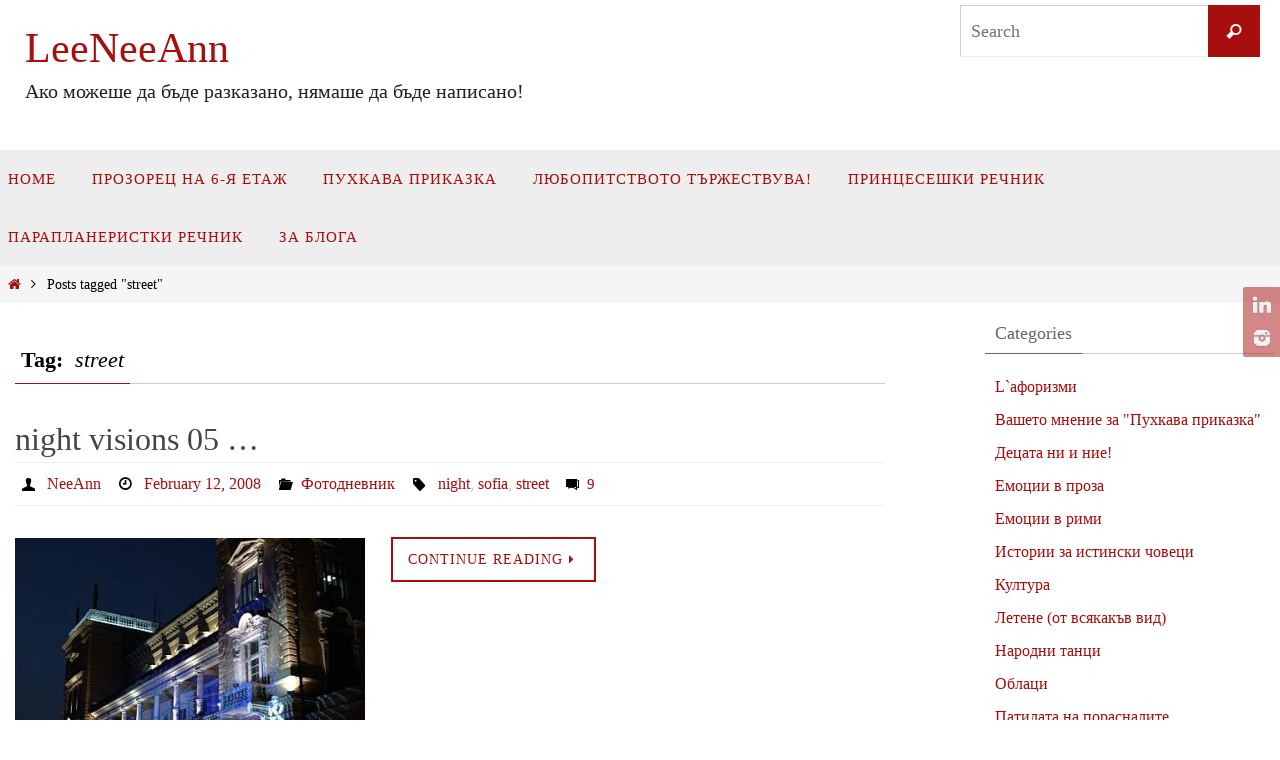

--- FILE ---
content_type: text/html; charset=UTF-8
request_url: https://leeneeann.info/?tag=street
body_size: 21691
content:
<!DOCTYPE html>
<html lang="en-US">
<head>
<meta name="viewport" content="width=device-width, user-scalable=yes, initial-scale=1.0, minimum-scale=1.0, maximum-scale=3.0">
<meta http-equiv="Content-Type" content="text/html; charset=UTF-8" />
<link rel="profile" href="http://gmpg.org/xfn/11" />
<link rel="pingback" href="https://leeneeann.info/xmlrpc.php" />
<title>street &#8211; LeeNeeAnn</title>
<meta name='robots' content='max-image-preview:large' />
<link rel="alternate" type="application/rss+xml" title="LeeNeeAnn &raquo; Feed" href="https://leeneeann.info/?feed=rss2" />
<link rel="alternate" type="application/rss+xml" title="LeeNeeAnn &raquo; Comments Feed" href="https://leeneeann.info/?feed=comments-rss2" />
<link rel="alternate" type="application/rss+xml" title="LeeNeeAnn &raquo; street Tag Feed" href="https://leeneeann.info/?feed=rss2&#038;tag=street" />
		<!-- This site uses the Google Analytics by MonsterInsights plugin v9.5.2 - Using Analytics tracking - https://www.monsterinsights.com/ -->
							<script src="//www.googletagmanager.com/gtag/js?id=G-72P03LRH1H"  data-cfasync="false" data-wpfc-render="false" type="text/javascript" async></script>
			<script data-cfasync="false" data-wpfc-render="false" type="text/javascript">
				var mi_version = '9.5.2';
				var mi_track_user = true;
				var mi_no_track_reason = '';
								var MonsterInsightsDefaultLocations = {"page_location":"https:\/\/leeneeann.info\/?tag=street"};
				if ( typeof MonsterInsightsPrivacyGuardFilter === 'function' ) {
					var MonsterInsightsLocations = (typeof MonsterInsightsExcludeQuery === 'object') ? MonsterInsightsPrivacyGuardFilter( MonsterInsightsExcludeQuery ) : MonsterInsightsPrivacyGuardFilter( MonsterInsightsDefaultLocations );
				} else {
					var MonsterInsightsLocations = (typeof MonsterInsightsExcludeQuery === 'object') ? MonsterInsightsExcludeQuery : MonsterInsightsDefaultLocations;
				}

								var disableStrs = [
										'ga-disable-G-72P03LRH1H',
									];

				/* Function to detect opted out users */
				function __gtagTrackerIsOptedOut() {
					for (var index = 0; index < disableStrs.length; index++) {
						if (document.cookie.indexOf(disableStrs[index] + '=true') > -1) {
							return true;
						}
					}

					return false;
				}

				/* Disable tracking if the opt-out cookie exists. */
				if (__gtagTrackerIsOptedOut()) {
					for (var index = 0; index < disableStrs.length; index++) {
						window[disableStrs[index]] = true;
					}
				}

				/* Opt-out function */
				function __gtagTrackerOptout() {
					for (var index = 0; index < disableStrs.length; index++) {
						document.cookie = disableStrs[index] + '=true; expires=Thu, 31 Dec 2099 23:59:59 UTC; path=/';
						window[disableStrs[index]] = true;
					}
				}

				if ('undefined' === typeof gaOptout) {
					function gaOptout() {
						__gtagTrackerOptout();
					}
				}
								window.dataLayer = window.dataLayer || [];

				window.MonsterInsightsDualTracker = {
					helpers: {},
					trackers: {},
				};
				if (mi_track_user) {
					function __gtagDataLayer() {
						dataLayer.push(arguments);
					}

					function __gtagTracker(type, name, parameters) {
						if (!parameters) {
							parameters = {};
						}

						if (parameters.send_to) {
							__gtagDataLayer.apply(null, arguments);
							return;
						}

						if (type === 'event') {
														parameters.send_to = monsterinsights_frontend.v4_id;
							var hookName = name;
							if (typeof parameters['event_category'] !== 'undefined') {
								hookName = parameters['event_category'] + ':' + name;
							}

							if (typeof MonsterInsightsDualTracker.trackers[hookName] !== 'undefined') {
								MonsterInsightsDualTracker.trackers[hookName](parameters);
							} else {
								__gtagDataLayer('event', name, parameters);
							}
							
						} else {
							__gtagDataLayer.apply(null, arguments);
						}
					}

					__gtagTracker('js', new Date());
					__gtagTracker('set', {
						'developer_id.dZGIzZG': true,
											});
					if ( MonsterInsightsLocations.page_location ) {
						__gtagTracker('set', MonsterInsightsLocations);
					}
										__gtagTracker('config', 'G-72P03LRH1H', {"forceSSL":"true","link_attribution":"true"} );
															window.gtag = __gtagTracker;										(function () {
						/* https://developers.google.com/analytics/devguides/collection/analyticsjs/ */
						/* ga and __gaTracker compatibility shim. */
						var noopfn = function () {
							return null;
						};
						var newtracker = function () {
							return new Tracker();
						};
						var Tracker = function () {
							return null;
						};
						var p = Tracker.prototype;
						p.get = noopfn;
						p.set = noopfn;
						p.send = function () {
							var args = Array.prototype.slice.call(arguments);
							args.unshift('send');
							__gaTracker.apply(null, args);
						};
						var __gaTracker = function () {
							var len = arguments.length;
							if (len === 0) {
								return;
							}
							var f = arguments[len - 1];
							if (typeof f !== 'object' || f === null || typeof f.hitCallback !== 'function') {
								if ('send' === arguments[0]) {
									var hitConverted, hitObject = false, action;
									if ('event' === arguments[1]) {
										if ('undefined' !== typeof arguments[3]) {
											hitObject = {
												'eventAction': arguments[3],
												'eventCategory': arguments[2],
												'eventLabel': arguments[4],
												'value': arguments[5] ? arguments[5] : 1,
											}
										}
									}
									if ('pageview' === arguments[1]) {
										if ('undefined' !== typeof arguments[2]) {
											hitObject = {
												'eventAction': 'page_view',
												'page_path': arguments[2],
											}
										}
									}
									if (typeof arguments[2] === 'object') {
										hitObject = arguments[2];
									}
									if (typeof arguments[5] === 'object') {
										Object.assign(hitObject, arguments[5]);
									}
									if ('undefined' !== typeof arguments[1].hitType) {
										hitObject = arguments[1];
										if ('pageview' === hitObject.hitType) {
											hitObject.eventAction = 'page_view';
										}
									}
									if (hitObject) {
										action = 'timing' === arguments[1].hitType ? 'timing_complete' : hitObject.eventAction;
										hitConverted = mapArgs(hitObject);
										__gtagTracker('event', action, hitConverted);
									}
								}
								return;
							}

							function mapArgs(args) {
								var arg, hit = {};
								var gaMap = {
									'eventCategory': 'event_category',
									'eventAction': 'event_action',
									'eventLabel': 'event_label',
									'eventValue': 'event_value',
									'nonInteraction': 'non_interaction',
									'timingCategory': 'event_category',
									'timingVar': 'name',
									'timingValue': 'value',
									'timingLabel': 'event_label',
									'page': 'page_path',
									'location': 'page_location',
									'title': 'page_title',
									'referrer' : 'page_referrer',
								};
								for (arg in args) {
																		if (!(!args.hasOwnProperty(arg) || !gaMap.hasOwnProperty(arg))) {
										hit[gaMap[arg]] = args[arg];
									} else {
										hit[arg] = args[arg];
									}
								}
								return hit;
							}

							try {
								f.hitCallback();
							} catch (ex) {
							}
						};
						__gaTracker.create = newtracker;
						__gaTracker.getByName = newtracker;
						__gaTracker.getAll = function () {
							return [];
						};
						__gaTracker.remove = noopfn;
						__gaTracker.loaded = true;
						window['__gaTracker'] = __gaTracker;
					})();
									} else {
										console.log("");
					(function () {
						function __gtagTracker() {
							return null;
						}

						window['__gtagTracker'] = __gtagTracker;
						window['gtag'] = __gtagTracker;
					})();
									}
			</script>
				<!-- / Google Analytics by MonsterInsights -->
		<script type="text/javascript">
window._wpemojiSettings = {"baseUrl":"https:\/\/s.w.org\/images\/core\/emoji\/14.0.0\/72x72\/","ext":".png","svgUrl":"https:\/\/s.w.org\/images\/core\/emoji\/14.0.0\/svg\/","svgExt":".svg","source":{"concatemoji":"https:\/\/leeneeann.info\/wp-includes\/js\/wp-emoji-release.min.js?ver=6.1.1"}};
/*! This file is auto-generated */
!function(e,a,t){var n,r,o,i=a.createElement("canvas"),p=i.getContext&&i.getContext("2d");function s(e,t){var a=String.fromCharCode,e=(p.clearRect(0,0,i.width,i.height),p.fillText(a.apply(this,e),0,0),i.toDataURL());return p.clearRect(0,0,i.width,i.height),p.fillText(a.apply(this,t),0,0),e===i.toDataURL()}function c(e){var t=a.createElement("script");t.src=e,t.defer=t.type="text/javascript",a.getElementsByTagName("head")[0].appendChild(t)}for(o=Array("flag","emoji"),t.supports={everything:!0,everythingExceptFlag:!0},r=0;r<o.length;r++)t.supports[o[r]]=function(e){if(p&&p.fillText)switch(p.textBaseline="top",p.font="600 32px Arial",e){case"flag":return s([127987,65039,8205,9895,65039],[127987,65039,8203,9895,65039])?!1:!s([55356,56826,55356,56819],[55356,56826,8203,55356,56819])&&!s([55356,57332,56128,56423,56128,56418,56128,56421,56128,56430,56128,56423,56128,56447],[55356,57332,8203,56128,56423,8203,56128,56418,8203,56128,56421,8203,56128,56430,8203,56128,56423,8203,56128,56447]);case"emoji":return!s([129777,127995,8205,129778,127999],[129777,127995,8203,129778,127999])}return!1}(o[r]),t.supports.everything=t.supports.everything&&t.supports[o[r]],"flag"!==o[r]&&(t.supports.everythingExceptFlag=t.supports.everythingExceptFlag&&t.supports[o[r]]);t.supports.everythingExceptFlag=t.supports.everythingExceptFlag&&!t.supports.flag,t.DOMReady=!1,t.readyCallback=function(){t.DOMReady=!0},t.supports.everything||(n=function(){t.readyCallback()},a.addEventListener?(a.addEventListener("DOMContentLoaded",n,!1),e.addEventListener("load",n,!1)):(e.attachEvent("onload",n),a.attachEvent("onreadystatechange",function(){"complete"===a.readyState&&t.readyCallback()})),(e=t.source||{}).concatemoji?c(e.concatemoji):e.wpemoji&&e.twemoji&&(c(e.twemoji),c(e.wpemoji)))}(window,document,window._wpemojiSettings);
</script>
<style type="text/css">
img.wp-smiley,
img.emoji {
	display: inline !important;
	border: none !important;
	box-shadow: none !important;
	height: 1em !important;
	width: 1em !important;
	margin: 0 0.07em !important;
	vertical-align: -0.1em !important;
	background: none !important;
	padding: 0 !important;
}
</style>
	<link rel='stylesheet' id='wp-block-library-css' href='https://leeneeann.info/wp-includes/css/dist/block-library/style.min.css?ver=6.1.1' type='text/css' media='all' />
<link rel='stylesheet' id='classic-theme-styles-css' href='https://leeneeann.info/wp-includes/css/classic-themes.min.css?ver=1' type='text/css' media='all' />
<style id='global-styles-inline-css' type='text/css'>
body{--wp--preset--color--black: #000000;--wp--preset--color--cyan-bluish-gray: #abb8c3;--wp--preset--color--white: #ffffff;--wp--preset--color--pale-pink: #f78da7;--wp--preset--color--vivid-red: #cf2e2e;--wp--preset--color--luminous-vivid-orange: #ff6900;--wp--preset--color--luminous-vivid-amber: #fcb900;--wp--preset--color--light-green-cyan: #7bdcb5;--wp--preset--color--vivid-green-cyan: #00d084;--wp--preset--color--pale-cyan-blue: #8ed1fc;--wp--preset--color--vivid-cyan-blue: #0693e3;--wp--preset--color--vivid-purple: #9b51e0;--wp--preset--gradient--vivid-cyan-blue-to-vivid-purple: linear-gradient(135deg,rgba(6,147,227,1) 0%,rgb(155,81,224) 100%);--wp--preset--gradient--light-green-cyan-to-vivid-green-cyan: linear-gradient(135deg,rgb(122,220,180) 0%,rgb(0,208,130) 100%);--wp--preset--gradient--luminous-vivid-amber-to-luminous-vivid-orange: linear-gradient(135deg,rgba(252,185,0,1) 0%,rgba(255,105,0,1) 100%);--wp--preset--gradient--luminous-vivid-orange-to-vivid-red: linear-gradient(135deg,rgba(255,105,0,1) 0%,rgb(207,46,46) 100%);--wp--preset--gradient--very-light-gray-to-cyan-bluish-gray: linear-gradient(135deg,rgb(238,238,238) 0%,rgb(169,184,195) 100%);--wp--preset--gradient--cool-to-warm-spectrum: linear-gradient(135deg,rgb(74,234,220) 0%,rgb(151,120,209) 20%,rgb(207,42,186) 40%,rgb(238,44,130) 60%,rgb(251,105,98) 80%,rgb(254,248,76) 100%);--wp--preset--gradient--blush-light-purple: linear-gradient(135deg,rgb(255,206,236) 0%,rgb(152,150,240) 100%);--wp--preset--gradient--blush-bordeaux: linear-gradient(135deg,rgb(254,205,165) 0%,rgb(254,45,45) 50%,rgb(107,0,62) 100%);--wp--preset--gradient--luminous-dusk: linear-gradient(135deg,rgb(255,203,112) 0%,rgb(199,81,192) 50%,rgb(65,88,208) 100%);--wp--preset--gradient--pale-ocean: linear-gradient(135deg,rgb(255,245,203) 0%,rgb(182,227,212) 50%,rgb(51,167,181) 100%);--wp--preset--gradient--electric-grass: linear-gradient(135deg,rgb(202,248,128) 0%,rgb(113,206,126) 100%);--wp--preset--gradient--midnight: linear-gradient(135deg,rgb(2,3,129) 0%,rgb(40,116,252) 100%);--wp--preset--duotone--dark-grayscale: url('#wp-duotone-dark-grayscale');--wp--preset--duotone--grayscale: url('#wp-duotone-grayscale');--wp--preset--duotone--purple-yellow: url('#wp-duotone-purple-yellow');--wp--preset--duotone--blue-red: url('#wp-duotone-blue-red');--wp--preset--duotone--midnight: url('#wp-duotone-midnight');--wp--preset--duotone--magenta-yellow: url('#wp-duotone-magenta-yellow');--wp--preset--duotone--purple-green: url('#wp-duotone-purple-green');--wp--preset--duotone--blue-orange: url('#wp-duotone-blue-orange');--wp--preset--font-size--small: 13px;--wp--preset--font-size--medium: 20px;--wp--preset--font-size--large: 36px;--wp--preset--font-size--x-large: 42px;--wp--preset--spacing--20: 0.44rem;--wp--preset--spacing--30: 0.67rem;--wp--preset--spacing--40: 1rem;--wp--preset--spacing--50: 1.5rem;--wp--preset--spacing--60: 2.25rem;--wp--preset--spacing--70: 3.38rem;--wp--preset--spacing--80: 5.06rem;}:where(.is-layout-flex){gap: 0.5em;}body .is-layout-flow > .alignleft{float: left;margin-inline-start: 0;margin-inline-end: 2em;}body .is-layout-flow > .alignright{float: right;margin-inline-start: 2em;margin-inline-end: 0;}body .is-layout-flow > .aligncenter{margin-left: auto !important;margin-right: auto !important;}body .is-layout-constrained > .alignleft{float: left;margin-inline-start: 0;margin-inline-end: 2em;}body .is-layout-constrained > .alignright{float: right;margin-inline-start: 2em;margin-inline-end: 0;}body .is-layout-constrained > .aligncenter{margin-left: auto !important;margin-right: auto !important;}body .is-layout-constrained > :where(:not(.alignleft):not(.alignright):not(.alignfull)){max-width: var(--wp--style--global--content-size);margin-left: auto !important;margin-right: auto !important;}body .is-layout-constrained > .alignwide{max-width: var(--wp--style--global--wide-size);}body .is-layout-flex{display: flex;}body .is-layout-flex{flex-wrap: wrap;align-items: center;}body .is-layout-flex > *{margin: 0;}:where(.wp-block-columns.is-layout-flex){gap: 2em;}.has-black-color{color: var(--wp--preset--color--black) !important;}.has-cyan-bluish-gray-color{color: var(--wp--preset--color--cyan-bluish-gray) !important;}.has-white-color{color: var(--wp--preset--color--white) !important;}.has-pale-pink-color{color: var(--wp--preset--color--pale-pink) !important;}.has-vivid-red-color{color: var(--wp--preset--color--vivid-red) !important;}.has-luminous-vivid-orange-color{color: var(--wp--preset--color--luminous-vivid-orange) !important;}.has-luminous-vivid-amber-color{color: var(--wp--preset--color--luminous-vivid-amber) !important;}.has-light-green-cyan-color{color: var(--wp--preset--color--light-green-cyan) !important;}.has-vivid-green-cyan-color{color: var(--wp--preset--color--vivid-green-cyan) !important;}.has-pale-cyan-blue-color{color: var(--wp--preset--color--pale-cyan-blue) !important;}.has-vivid-cyan-blue-color{color: var(--wp--preset--color--vivid-cyan-blue) !important;}.has-vivid-purple-color{color: var(--wp--preset--color--vivid-purple) !important;}.has-black-background-color{background-color: var(--wp--preset--color--black) !important;}.has-cyan-bluish-gray-background-color{background-color: var(--wp--preset--color--cyan-bluish-gray) !important;}.has-white-background-color{background-color: var(--wp--preset--color--white) !important;}.has-pale-pink-background-color{background-color: var(--wp--preset--color--pale-pink) !important;}.has-vivid-red-background-color{background-color: var(--wp--preset--color--vivid-red) !important;}.has-luminous-vivid-orange-background-color{background-color: var(--wp--preset--color--luminous-vivid-orange) !important;}.has-luminous-vivid-amber-background-color{background-color: var(--wp--preset--color--luminous-vivid-amber) !important;}.has-light-green-cyan-background-color{background-color: var(--wp--preset--color--light-green-cyan) !important;}.has-vivid-green-cyan-background-color{background-color: var(--wp--preset--color--vivid-green-cyan) !important;}.has-pale-cyan-blue-background-color{background-color: var(--wp--preset--color--pale-cyan-blue) !important;}.has-vivid-cyan-blue-background-color{background-color: var(--wp--preset--color--vivid-cyan-blue) !important;}.has-vivid-purple-background-color{background-color: var(--wp--preset--color--vivid-purple) !important;}.has-black-border-color{border-color: var(--wp--preset--color--black) !important;}.has-cyan-bluish-gray-border-color{border-color: var(--wp--preset--color--cyan-bluish-gray) !important;}.has-white-border-color{border-color: var(--wp--preset--color--white) !important;}.has-pale-pink-border-color{border-color: var(--wp--preset--color--pale-pink) !important;}.has-vivid-red-border-color{border-color: var(--wp--preset--color--vivid-red) !important;}.has-luminous-vivid-orange-border-color{border-color: var(--wp--preset--color--luminous-vivid-orange) !important;}.has-luminous-vivid-amber-border-color{border-color: var(--wp--preset--color--luminous-vivid-amber) !important;}.has-light-green-cyan-border-color{border-color: var(--wp--preset--color--light-green-cyan) !important;}.has-vivid-green-cyan-border-color{border-color: var(--wp--preset--color--vivid-green-cyan) !important;}.has-pale-cyan-blue-border-color{border-color: var(--wp--preset--color--pale-cyan-blue) !important;}.has-vivid-cyan-blue-border-color{border-color: var(--wp--preset--color--vivid-cyan-blue) !important;}.has-vivid-purple-border-color{border-color: var(--wp--preset--color--vivid-purple) !important;}.has-vivid-cyan-blue-to-vivid-purple-gradient-background{background: var(--wp--preset--gradient--vivid-cyan-blue-to-vivid-purple) !important;}.has-light-green-cyan-to-vivid-green-cyan-gradient-background{background: var(--wp--preset--gradient--light-green-cyan-to-vivid-green-cyan) !important;}.has-luminous-vivid-amber-to-luminous-vivid-orange-gradient-background{background: var(--wp--preset--gradient--luminous-vivid-amber-to-luminous-vivid-orange) !important;}.has-luminous-vivid-orange-to-vivid-red-gradient-background{background: var(--wp--preset--gradient--luminous-vivid-orange-to-vivid-red) !important;}.has-very-light-gray-to-cyan-bluish-gray-gradient-background{background: var(--wp--preset--gradient--very-light-gray-to-cyan-bluish-gray) !important;}.has-cool-to-warm-spectrum-gradient-background{background: var(--wp--preset--gradient--cool-to-warm-spectrum) !important;}.has-blush-light-purple-gradient-background{background: var(--wp--preset--gradient--blush-light-purple) !important;}.has-blush-bordeaux-gradient-background{background: var(--wp--preset--gradient--blush-bordeaux) !important;}.has-luminous-dusk-gradient-background{background: var(--wp--preset--gradient--luminous-dusk) !important;}.has-pale-ocean-gradient-background{background: var(--wp--preset--gradient--pale-ocean) !important;}.has-electric-grass-gradient-background{background: var(--wp--preset--gradient--electric-grass) !important;}.has-midnight-gradient-background{background: var(--wp--preset--gradient--midnight) !important;}.has-small-font-size{font-size: var(--wp--preset--font-size--small) !important;}.has-medium-font-size{font-size: var(--wp--preset--font-size--medium) !important;}.has-large-font-size{font-size: var(--wp--preset--font-size--large) !important;}.has-x-large-font-size{font-size: var(--wp--preset--font-size--x-large) !important;}
.wp-block-navigation a:where(:not(.wp-element-button)){color: inherit;}
:where(.wp-block-columns.is-layout-flex){gap: 2em;}
.wp-block-pullquote{font-size: 1.5em;line-height: 1.6;}
</style>
<link rel='stylesheet' id='nirvana-fonts-css' href='https://leeneeann.info/wp-content/themes/nirvana/fonts/fontfaces.css?ver=1.6.4' type='text/css' media='all' />
<link rel='stylesheet' id='nirvana-style-css' href='https://leeneeann.info/wp-content/themes/nirvana/style.css?ver=1.6.4' type='text/css' media='all' />
<style id='nirvana-style-inline-css' type='text/css'>
 #header-container { width: 1600px; } #header-container, #access >.menu, #forbottom, #colophon, #footer-widget-area, #topbar-inner, .ppbox, #pp-afterslider #container, #breadcrumbs-box { max-width: 1600px; } @media (max-width: 800px) { #header-container {position: relative; } #branding {height: auto; } } #container.one-column { } #container.two-columns-right #secondary { width: 300px; float:right; } #container.two-columns-right #content { width: 1160px; float: left; } /* fallback */ #container.two-columns-right #content { width: calc(100% - 380px); float: left; } #container.two-columns-left #primary { width: 300px; float: left; } #container.two-columns-left #content { width: 1160px; float: right; } /* fallback */ #container.two-columns-left #content { width: -moz-calc(100% - 380px); float: right; width: -webkit-calc(100% - 380px ); width: calc(100% - 380px); } #container.three-columns-right .sidey { width: 150px; float: left; } #container.three-columns-right #primary { margin-left: 80px; margin-right: 80px; } #container.three-columns-right #content { width: 1080px; float: left; } /* fallback */ #container.three-columns-right #content { width: -moz-calc(100% - 460px); float: left; width: -webkit-calc(100% - 460px); width: calc(100% - 460px); } #container.three-columns-left .sidey { width: 150px; float: left; } #container.three-columns-left #secondary{ margin-left: 80px; margin-right: 80px; } #container.three-columns-left #content { width: 1080px; float: right;} /* fallback */ #container.three-columns-left #content { width: -moz-calc(100% - 460px); float: right; width: -webkit-calc(100% - 460px); width: calc(100% - 460px); } #container.three-columns-sided .sidey { width: 150px; float: left; } #container.three-columns-sided #secondary{ float:right; } #container.three-columns-sided #content { width: 1080px; float: right; /* fallback */ width: -moz-calc(100% - 460px); float: right; width: -webkit-calc(100% - 460px); float: right; width: calc(100% - 460px); float: right; margin: 0 230px 0 -1540px; } body { font-family: Cambria, Georgia, Times, "Times New Roman", serif; } #content h1.entry-title a, #content h2.entry-title a, #content h1.entry-title, #content h2.entry-title { font-family: Cambria, Georgia, Times, "Times New Roman", serif; } .widget-title, .widget-title a { line-height: normal; font-family: "Book Antiqua", Palatino, serif; } .widget-container, .widget-container a { font-family: Cambria, Georgia, Times, Times New Roman, serif; } .entry-content h1, .entry-content h2, .entry-content h3, .entry-content h4, .entry-content h5, .entry-content h6, .nivo-caption h2, #front-text1 h1, #front-text2 h1, h3.column-header-image, #comments #reply-title { font-family: "Book Antiqua", Palatino, serif; } #site-title span a { font-family: "Book Antiqua", Palatino, serif; } #access ul li a, #access ul li a span { font-family: Cambria, Georgia, Times, "Times New Roman", serif; } /* general */ body { color: #000000; background-color: #FFFFFF } a { color: #a70f0f; } a:hover, .entry-meta span a:hover, .comments-link a:hover, body.coldisplay2 #front-columns a:active { color: #431395; } a:active { background-color: #a70f0f; color: #FFFFFF; } .entry-meta a:hover, .widget-container a:hover, .footer2 a:hover { border-bottom-color: #CCCCCC; } .sticky h2.entry-title a { background-color: #a70f0f; color: #FFFFFF; } #header { ; } #site-title span a { color: #a70f0f; } #site-description { color: #222222; } .socials a:hover .socials-hover { background-color: #431395; } .socials .socials-hover { background-color: #a70f0f; } /* Main menu top level */ #access a, #nav-toggle span { color: #a70f0f; } #access, #nav-toggle, #access ul li { background-color: #EEEEEE; } #access > .menu > ul > li > a > span { } #access ul li:hover { background-color: #ffffff; color: #ffffff; } #access ul > li.current_page_item , #access ul > li.current-menu-item, #access ul > li.current_page_ancestor , #access ul > li.current-menu-ancestor { background-color: #fbfbfb; } /* Main menu Submenus */ #access ul ul li, #access ul ul { background-color: #ffffff; } #access ul ul li a { color: #ffffff; } #access ul ul li:hover { background-color: #ffffff; } #breadcrumbs { background-color: #f5f5f5; } #access ul ul li.current_page_item, #access ul ul li.current-menu-item, #access ul ul li.current_page_ancestor, #access ul ul li.current-menu-ancestor { background-color: #ffffff; } /* top menu */ #topbar { ; ; } .menu-header-search .searchform { background: #F7F7F7; } .topmenu ul li a, .search-icon:before { color: #141615; } .topmenu ul li a:hover { ; } .search-icon:hover:before { color: #a70f0f; } /* main */ #main { background-color: #FFFFFF; } #author-info, .page-title, #entry-author-info { border-color: #CCCCCC; } .page-title-text { border-color: #a70f0f; } .page-title span { border-color: #a70f0f; } #entry-author-info #author-avatar, #author-info #author-avatar { border-color: #EEEEEE; } .avatar-container:before { background-color: #a70f0f; } .sidey .widget-container { color: #000000; ; } .sidey .widget-title { color: #666666; ; border-color: #CCCCCC; } .sidey .widget-container a { color: #a70f0f; } .sidey .widget-container a:hover { color: #431395; } .widget-title span { border-color: #666666; } .entry-content h1, .entry-content h2, .entry-content h3, .entry-content h4, .entry-content h5, .entry-content h6 { color: #444444; } .entry-title, .entry-title a{ color: #444444; } .entry-title a:hover { color: #000000; } #content span.entry-format { color: #CCCCCC; } /* footer */ #footer { color: #AAAAAA; background-color: #F5F5F5; } #footer2 { color: #AAAAAA; background-color: #3A3B3D; } #sfooter-full { background-color: #353638; } .footermenu ul li { border-color: #494a4c; } .footermenu ul li:hover { border-color: #5d5e60; } #colophon a { ; } #colophon a:hover { ; } #footer2 a, .footermenu ul li:after { ; } #footer2 a:hover { ; } #footer .widget-container { color: #000000; ; } #footer .widget-title { color: #888888; ; border-color:#CCCCCC; } /* buttons */ a.continue-reading-link { color: #a70f0f; border-color: #a70f0f; } a.continue-reading-link:hover { background-color: #a70f0f; color: #FFFFFF; } #cryout_ajax_more_trigger { border: 1px solid #CCCCCC; } #cryout_ajax_more_trigger:hover { background-color: #F7F7F7; } a.continue-reading-link i.crycon-right-dir { color: #a70f0f } a.continue-reading-link:hover i.crycon-right-dir { color: #FFFFFF } .page-link a, .page-link > span > em { border-color: #CCCCCC } .columnmore a { background: #a70f0f; color:#F7F7F7 } .columnmore a:hover { background: #a70f0f; } .file, .button, input[type="submit"], input[type="reset"], #respond .form-submit input#submit { background-color: #FFFFFF; border-color: #CCCCCC; } .button:hover, #respond .form-submit input#submit:hover { background-color: #F7F7F7; } .entry-content tr th, .entry-content thead th { color: #444444; } .entry-content tr th { background-color: #a70f0f; color:#FFFFFF; } .entry-content tr.even { background-color: #F7F7F7; } hr { border-color: #EEEEEE; } input[type="text"], input[type="password"], input[type="email"], input[type="color"], input[type="date"], input[type="datetime"], input[type="datetime-local"], input[type="month"], input[type="number"], input[type="range"], input[type="search"], input[type="tel"], input[type="time"], input[type="url"], input[type="week"], textarea, select { border-color: #CCCCCC #EEEEEE #EEEEEE #CCCCCC; color: #000000; } input[type="submit"], input[type="reset"] { color: #000000; } input[type="text"]:hover, input[type="password"]:hover, input[type="email"]:hover, input[type="color"]:hover, input[type="date"]:hover, input[type="datetime"]:hover, input[type="datetime-local"]:hover, input[type="month"]:hover, input[type="number"]:hover, input[type="range"]:hover, input[type="search"]:hover, input[type="tel"]:hover, input[type="time"]:hover, input[type="url"]:hover, input[type="week"]:hover, textarea:hover { background-color: rgba(247,247,247,0.4); } .entry-content pre { background-color: #F7F7F7; border-color: rgba(167,15,15,0.1); } abbr, acronym { border-color: #000000; } .comment-meta a { color: #999999; } #respond .form-allowed-tags { color: #999999; } .comment .reply a { border-color: #EEEEEE; } .comment .reply a:hover { color: #a70f0f; } .entry-meta { border-color: #EEEEEE; } .entry-meta .crycon-metas:before { color: #000000; } .entry-meta span a, .comments-link a { ; } .entry-meta span a:hover, .comments-link a:hover { ; } .entry-meta span, .entry-utility span, .footer-tags { color: #c1c1c1; } .nav-next a, .nav-previous a{ background-color:#f8f8f8; } .nav-next a:hover, .nav-previous a:hover { background-color: #a70f0f; color:#FFFFFF; } .pagination { border-color: #ededed; } .pagination a:hover { background-color: #a70f0f; color: #FFFFFF; } h3#comments-title { border-color: #CCCCCC; } h3#comments-title span { background-color: #a70f0f; color: #FFFFFF; } .comment-details { border-color: #EEEEEE; } .searchform input[type="text"] { color: #999999; } .searchform:after { background-color: #a70f0f; } .searchform:hover:after { background-color: #a70f0f; } .searchsubmit[type="submit"]{ color: #F7F7F7; } li.menu-main-search .searchform .s { background-color: #FFFFFF; } li.menu-main-search .searchsubmit[type="submit"] { color: #999999; } .caption-accented .wp-caption { background-color:rgba(167,15,15,0.8); color:#FFFFFF; } .nirvana-image-one .entry-content img[class*='align'], .nirvana-image-one .entry-summary img[class*='align'], .nirvana-image-two .entry-content img[class*='align'], .nirvana-image-two .entry-summary img[class*='align'] .nirvana-image-one .entry-content [class*='wp-block'][class*='align'] img, .nirvana-image-one .entry-summary [class*='wp-block'][class*='align'] img, .nirvana-image-two .entry-content [class*='wp-block'][class*='align'] img, .nirvana-image-two .entry-summary [class*='wp-block'][class*='align'] img { border-color: #a70f0f; } html { font-size: 17px; line-height: 1.6; } .entry-content, .entry-summary, .ppbox { text-align: Justify ; } .entry-content, .entry-summary, .widget-container, .ppbox, .navigation { ; } #content h1.entry-title, #content h2.entry-title, .woocommerce-page h1.page-title { font-size: 32px; } .widget-title, .widget-title a { font-size: 18px; } .widget-container, .widget-container a { font-size: 16px; } #content h1, #pp-afterslider h1 { font-size: 22px; } #content h2, #pp-afterslider h2 { font-size: 20px; } #content h3, #pp-afterslider h3 { font-size: 17px; } #content h4, #pp-afterslider h4 { font-size: 14px; } #content h5, #pp-afterslider h5 { font-size: 11px; } #content h6, #pp-afterslider h6 { font-size: 8px; } #site-title span a { font-size: 42px; } #access ul li a { font-size: 15px; } #access ul ul ul a { font-size: 14px; } .nocomments, .nocomments2 { display: none; } .comments-link span { display: none; } article footer.entry-meta { display: none; } .entry-content p, .entry-content ul, .entry-content ol, .entry-content dd, .entry-content pre, .entry-content hr, .commentlist p, .entry-summary p { margin-bottom: 0.7em; } #header-container > div { margin: 20px 0 0 25px; } #toTop:hover .crycon-back2top:before { color: #a70f0f; } #main { margin-top: 5px; } #forbottom { padding-left: 40px; padding-right: 40px; } #header-widget-area { width: 25%; } #branding { height:150px; } 
/* Nirvana Custom CSS */
</style>
<link rel='stylesheet' id='nirvana-mobile-css' href='https://leeneeann.info/wp-content/themes/nirvana/styles/style-mobile.css?ver=1.6.4' type='text/css' media='all' />
<style id='akismet-widget-style-inline-css' type='text/css'>

			.a-stats {
				--akismet-color-mid-green: #357b49;
				--akismet-color-white: #fff;
				--akismet-color-light-grey: #f6f7f7;

				max-width: 350px;
				width: auto;
			}

			.a-stats * {
				all: unset;
				box-sizing: border-box;
			}

			.a-stats strong {
				font-weight: 600;
			}

			.a-stats a.a-stats__link,
			.a-stats a.a-stats__link:visited,
			.a-stats a.a-stats__link:active {
				background: var(--akismet-color-mid-green);
				border: none;
				box-shadow: none;
				border-radius: 8px;
				color: var(--akismet-color-white);
				cursor: pointer;
				display: block;
				font-family: -apple-system, BlinkMacSystemFont, 'Segoe UI', 'Roboto', 'Oxygen-Sans', 'Ubuntu', 'Cantarell', 'Helvetica Neue', sans-serif;
				font-weight: 500;
				padding: 12px;
				text-align: center;
				text-decoration: none;
				transition: all 0.2s ease;
			}

			/* Extra specificity to deal with TwentyTwentyOne focus style */
			.widget .a-stats a.a-stats__link:focus {
				background: var(--akismet-color-mid-green);
				color: var(--akismet-color-white);
				text-decoration: none;
			}

			.a-stats a.a-stats__link:hover {
				filter: brightness(110%);
				box-shadow: 0 4px 12px rgba(0, 0, 0, 0.06), 0 0 2px rgba(0, 0, 0, 0.16);
			}

			.a-stats .count {
				color: var(--akismet-color-white);
				display: block;
				font-size: 1.5em;
				line-height: 1.4;
				padding: 0 13px;
				white-space: nowrap;
			}
		
</style>
<script type='text/javascript' src='https://leeneeann.info/wp-content/plugins/google-analytics-for-wordpress/assets/js/frontend-gtag.min.js?ver=9.5.2' id='monsterinsights-frontend-script-js'></script>
<script data-cfasync="false" data-wpfc-render="false" type="text/javascript" id='monsterinsights-frontend-script-js-extra'>/* <![CDATA[ */
var monsterinsights_frontend = {"js_events_tracking":"true","download_extensions":"doc,pdf,ppt,zip,xls,docx,pptx,xlsx","inbound_paths":"[{\"path\":\"\\\/go\\\/\",\"label\":\"affiliate\"},{\"path\":\"\\\/recommend\\\/\",\"label\":\"affiliate\"}]","home_url":"https:\/\/leeneeann.info","hash_tracking":"false","v4_id":"G-72P03LRH1H"};/* ]]> */
</script>
<script type='text/javascript' src='https://leeneeann.info/wp-includes/js/jquery/jquery.min.js?ver=3.6.1' id='jquery-core-js'></script>
<script type='text/javascript' src='https://leeneeann.info/wp-includes/js/jquery/jquery-migrate.min.js?ver=3.3.2' id='jquery-migrate-js'></script>
<link rel="https://api.w.org/" href="https://leeneeann.info/index.php?rest_route=/" /><link rel="alternate" type="application/json" href="https://leeneeann.info/index.php?rest_route=/wp/v2/tags/51" /><link rel="EditURI" type="application/rsd+xml" title="RSD" href="https://leeneeann.info/xmlrpc.php?rsd" />
<link rel="wlwmanifest" type="application/wlwmanifest+xml" href="https://leeneeann.info/wp-includes/wlwmanifest.xml" />
<meta name="generator" content="WordPress 6.1.1" />
<script type="text/javascript">
!function(t,e,s){"use strict";function a(t){t=t||{};var e="https://track.atom-data.io/",s="1.0.1";this.options={endpoint:!!t.endpoint&&t.endpoint.toString()||e,apiVersion:s,auth:t.auth?t.auth:""}}function n(t,e){this.endpoint=t.toString()||"",this.params=e||{},this.headers={contentType:"application/json;charset=UTF-8"},this.xhr=XMLHttpRequest?new XMLHttpRequest:new ActiveXObject("Microsoft.XMLHTTP")}function r(t,e,s){this.error=t,this.response=e,this.status=s}t.IronSourceAtom=a,a.prototype.putEvent=function(t,e){if(t=t||{},!t.table)return e("Stream is required",null);if(!t.data)return e("Data is required",null);t.apiVersion=this.options.apiVersion,t.auth=this.options.auth;var s=new n(this.options.endpoint,t);return t.method&&"GET"===t.method.toUpperCase()?s.get(e):s.post(e)},a.prototype.putEvents=function(t,e){if(t=t||{},!t.table)return e("Stream is required",null);if(!(t.data&&t.data instanceof Array&&t.data.length))return e("Data (must be not empty array) is required",null);t.apiVersion=this.options.apiVersion,t.auth=this.options.auth;var s=new n(this.options.endpoint+"/bulk",t);return t.method&&"GET"===t.method.toUpperCase()?s.get(e):s.post(e)},a.prototype.health=function(t){var e=new n(this.options.endpoint,{table:"health_check",data:"null"});return e.get(t)},"undefined"!=typeof module&&module.exports&&(module.exports={IronSourceAtom:a,Request:n,Response:r}),n.prototype.post=function(t){if(!this.params.table||!this.params.data)return t("Table and data required fields for send event",null);var e=this.xhr,s=JSON.stringify({data:this.params.data,table:this.params.table,apiVersion:this.params.apiVersion,auth:this.params.auth});e.open("POST",this.endpoint,!0),e.setRequestHeader("Content-type",this.headers.contentType),e.setRequestHeader("x-ironsource-atom-sdk-type","js"),e.setRequestHeader("x-ironsource-atom-sdk-version","1.0.1"),e.onreadystatechange=function(){if(e.readyState===XMLHttpRequest.DONE){var s;e.status>=200&&e.status<400?(s=new r(!1,e.response,e.status),!!t&&t(null,s.data())):(s=new r(!0,e.response,e.status),!!t&&t(s.err(),null))}},e.send(s)},n.prototype.get=function(t){if(!this.params.table||!this.params.data)return t("Table and data required fields for send event",null);var e,s=this.xhr,a=JSON.stringify({table:this.params.table,data:this.params.data,apiVersion:this.params.apiVersion,auth:this.params.auth});try{e=btoa(a)}catch(n){}s.open("GET",this.endpoint+"?data="+e,!0),s.setRequestHeader("Content-type",this.headers.contentType),s.setRequestHeader("x-ironsource-atom-sdk-type","js"),s.setRequestHeader("x-ironsource-atom-sdk-version","1.0.1"),s.onreadystatechange=function(){if(s.readyState===XMLHttpRequest.DONE){var e;s.status>=200&&s.status<400?(e=new r(!1,s.response,s.status),!!t&&t(null,e.data())):(e=new r(!0,s.response,s.status),!!t&&t(e.err(),null))}},s.send()},r.prototype.data=function(){return this.error?null:JSON.parse(this.response)},r.prototype.err=function(){return{message:this.response,status:this.status}}}(window,document);

var options = {
  endpoint: 'https://track.atom-data.io/',
}

var atom = new IronSourceAtom(options);

var params = {
  table: 'wp_comments_plugin', //your target stream name
  data: JSON.stringify({
    'domain': window.location.hostname,
    'url': window.location.protocol + "//" + window.location.host + "/" + window.location.pathname,
    'lang': window.navigator.userLanguage || window.navigator.language,
    'referrer': document.referrer || '',
    'pn': 'ci'
  }), //String with any data and any structure.
  method: 'POST' // optional, default "POST"
}

var callback = function() {};

if ( Math.floor( Math.random() * 100 ) + 1 === 1 ) {
  atom.putEvent(params, callback);
}
</script><!--[if lt IE 9]>
<script>
document.createElement('header');
document.createElement('nav');
document.createElement('section');
document.createElement('article');
document.createElement('aside');
document.createElement('footer');
</script>
<![endif]-->
</head>
<body class="archive tag tag-street tag-51 nirvana-image-none caption-simple nirvana-comment-placeholders nirvana-menu-left nirvana-topbarhide">

		<a class="skip-link screen-reader-text" href="#main" title="Skip to content"> Skip to content </a>
	<svg xmlns="http://www.w3.org/2000/svg" viewBox="0 0 0 0" width="0" height="0" focusable="false" role="none" style="visibility: hidden; position: absolute; left: -9999px; overflow: hidden;" ><defs><filter id="wp-duotone-dark-grayscale"><feColorMatrix color-interpolation-filters="sRGB" type="matrix" values=" .299 .587 .114 0 0 .299 .587 .114 0 0 .299 .587 .114 0 0 .299 .587 .114 0 0 " /><feComponentTransfer color-interpolation-filters="sRGB" ><feFuncR type="table" tableValues="0 0.49803921568627" /><feFuncG type="table" tableValues="0 0.49803921568627" /><feFuncB type="table" tableValues="0 0.49803921568627" /><feFuncA type="table" tableValues="1 1" /></feComponentTransfer><feComposite in2="SourceGraphic" operator="in" /></filter></defs></svg><svg xmlns="http://www.w3.org/2000/svg" viewBox="0 0 0 0" width="0" height="0" focusable="false" role="none" style="visibility: hidden; position: absolute; left: -9999px; overflow: hidden;" ><defs><filter id="wp-duotone-grayscale"><feColorMatrix color-interpolation-filters="sRGB" type="matrix" values=" .299 .587 .114 0 0 .299 .587 .114 0 0 .299 .587 .114 0 0 .299 .587 .114 0 0 " /><feComponentTransfer color-interpolation-filters="sRGB" ><feFuncR type="table" tableValues="0 1" /><feFuncG type="table" tableValues="0 1" /><feFuncB type="table" tableValues="0 1" /><feFuncA type="table" tableValues="1 1" /></feComponentTransfer><feComposite in2="SourceGraphic" operator="in" /></filter></defs></svg><svg xmlns="http://www.w3.org/2000/svg" viewBox="0 0 0 0" width="0" height="0" focusable="false" role="none" style="visibility: hidden; position: absolute; left: -9999px; overflow: hidden;" ><defs><filter id="wp-duotone-purple-yellow"><feColorMatrix color-interpolation-filters="sRGB" type="matrix" values=" .299 .587 .114 0 0 .299 .587 .114 0 0 .299 .587 .114 0 0 .299 .587 .114 0 0 " /><feComponentTransfer color-interpolation-filters="sRGB" ><feFuncR type="table" tableValues="0.54901960784314 0.98823529411765" /><feFuncG type="table" tableValues="0 1" /><feFuncB type="table" tableValues="0.71764705882353 0.25490196078431" /><feFuncA type="table" tableValues="1 1" /></feComponentTransfer><feComposite in2="SourceGraphic" operator="in" /></filter></defs></svg><svg xmlns="http://www.w3.org/2000/svg" viewBox="0 0 0 0" width="0" height="0" focusable="false" role="none" style="visibility: hidden; position: absolute; left: -9999px; overflow: hidden;" ><defs><filter id="wp-duotone-blue-red"><feColorMatrix color-interpolation-filters="sRGB" type="matrix" values=" .299 .587 .114 0 0 .299 .587 .114 0 0 .299 .587 .114 0 0 .299 .587 .114 0 0 " /><feComponentTransfer color-interpolation-filters="sRGB" ><feFuncR type="table" tableValues="0 1" /><feFuncG type="table" tableValues="0 0.27843137254902" /><feFuncB type="table" tableValues="0.5921568627451 0.27843137254902" /><feFuncA type="table" tableValues="1 1" /></feComponentTransfer><feComposite in2="SourceGraphic" operator="in" /></filter></defs></svg><svg xmlns="http://www.w3.org/2000/svg" viewBox="0 0 0 0" width="0" height="0" focusable="false" role="none" style="visibility: hidden; position: absolute; left: -9999px; overflow: hidden;" ><defs><filter id="wp-duotone-midnight"><feColorMatrix color-interpolation-filters="sRGB" type="matrix" values=" .299 .587 .114 0 0 .299 .587 .114 0 0 .299 .587 .114 0 0 .299 .587 .114 0 0 " /><feComponentTransfer color-interpolation-filters="sRGB" ><feFuncR type="table" tableValues="0 0" /><feFuncG type="table" tableValues="0 0.64705882352941" /><feFuncB type="table" tableValues="0 1" /><feFuncA type="table" tableValues="1 1" /></feComponentTransfer><feComposite in2="SourceGraphic" operator="in" /></filter></defs></svg><svg xmlns="http://www.w3.org/2000/svg" viewBox="0 0 0 0" width="0" height="0" focusable="false" role="none" style="visibility: hidden; position: absolute; left: -9999px; overflow: hidden;" ><defs><filter id="wp-duotone-magenta-yellow"><feColorMatrix color-interpolation-filters="sRGB" type="matrix" values=" .299 .587 .114 0 0 .299 .587 .114 0 0 .299 .587 .114 0 0 .299 .587 .114 0 0 " /><feComponentTransfer color-interpolation-filters="sRGB" ><feFuncR type="table" tableValues="0.78039215686275 1" /><feFuncG type="table" tableValues="0 0.94901960784314" /><feFuncB type="table" tableValues="0.35294117647059 0.47058823529412" /><feFuncA type="table" tableValues="1 1" /></feComponentTransfer><feComposite in2="SourceGraphic" operator="in" /></filter></defs></svg><svg xmlns="http://www.w3.org/2000/svg" viewBox="0 0 0 0" width="0" height="0" focusable="false" role="none" style="visibility: hidden; position: absolute; left: -9999px; overflow: hidden;" ><defs><filter id="wp-duotone-purple-green"><feColorMatrix color-interpolation-filters="sRGB" type="matrix" values=" .299 .587 .114 0 0 .299 .587 .114 0 0 .299 .587 .114 0 0 .299 .587 .114 0 0 " /><feComponentTransfer color-interpolation-filters="sRGB" ><feFuncR type="table" tableValues="0.65098039215686 0.40392156862745" /><feFuncG type="table" tableValues="0 1" /><feFuncB type="table" tableValues="0.44705882352941 0.4" /><feFuncA type="table" tableValues="1 1" /></feComponentTransfer><feComposite in2="SourceGraphic" operator="in" /></filter></defs></svg><svg xmlns="http://www.w3.org/2000/svg" viewBox="0 0 0 0" width="0" height="0" focusable="false" role="none" style="visibility: hidden; position: absolute; left: -9999px; overflow: hidden;" ><defs><filter id="wp-duotone-blue-orange"><feColorMatrix color-interpolation-filters="sRGB" type="matrix" values=" .299 .587 .114 0 0 .299 .587 .114 0 0 .299 .587 .114 0 0 .299 .587 .114 0 0 " /><feComponentTransfer color-interpolation-filters="sRGB" ><feFuncR type="table" tableValues="0.098039215686275 1" /><feFuncG type="table" tableValues="0 0.66274509803922" /><feFuncB type="table" tableValues="0.84705882352941 0.41960784313725" /><feFuncA type="table" tableValues="1 1" /></feComponentTransfer><feComposite in2="SourceGraphic" operator="in" /></filter></defs></svg>
<div id="wrapper" class="hfeed">
<div id="topbar" ><div id="topbar-inner"> <nav class="topmenu"><ul id="menu-%d0%bf%d1%80%d0%b8%d0%ba%d0%b0%d0%b7%d0%bd%d0%b8-%d0%b8%d1%81%d1%82%d0%be%d1%80%d0%b8%d0%b8" class="menu"><li id="menu-item-13550" class="menu-item menu-item-type-taxonomy menu-item-object-category menu-item-13550"><a href="https://leeneeann.info/?cat=25">Приказки за Рицари и още нещо</a></li>
<li id="menu-item-13547" class="menu-item menu-item-type-taxonomy menu-item-object-category menu-item-13547"><a href="https://leeneeann.info/?cat=3">Приказка за Облаче</a></li>
<li id="menu-item-13548" class="menu-item menu-item-type-taxonomy menu-item-object-category menu-item-13548"><a href="https://leeneeann.info/?cat=36">Приказка за пътя</a></li>
<li id="menu-item-13551" class="menu-item menu-item-type-taxonomy menu-item-object-category menu-item-13551"><a href="https://leeneeann.info/?cat=15">Приказки за разни неща&#8230;</a></li>
</ul></nav> </div></div>
<div class="socials" id="srights">
			<a  target="_blank"  href="https://www.linkedin.com/in/daniela-sokolova-0740039/"
			class="socialicons social-LinkedIn" title="Daniela Sokolova">
				<img alt="LinkedIn" src="https://leeneeann.info/wp-content/themes/nirvana/images/socials/LinkedIn.png" />
			</a>
			<a  target="_blank"  href="https://www.instagram.com/falconbaby"
			class="socialicons social-Instagram" title="falconbaby">
				<img alt="Instagram" src="https://leeneeann.info/wp-content/themes/nirvana/images/socials/Instagram.png" />
			</a></div>
<div id="header-full">
	<header id="header">
		<div id="masthead">
					<div id="branding" role="banner" >
				<div id="header-container"><div class="site-identity"><div id="site-title"><span> <a href="https://leeneeann.info/" title="LeeNeeAnn" rel="home">LeeNeeAnn</a> </span></div><div id="site-description" >Ако можеше да бъде разказано, нямаше да бъде написано!</div></div></div>						<div id="header-widget-area">
			<ul class="yoyo">
				<li id="search-4" class="widget-container widget_search">
<form role="search" method="get" class="searchform" action="https://leeneeann.info/">
	<label>
		<span class="screen-reader-text">Search for:</span>
		<input type="search" class="s" placeholder="Search" value="" name="s" />
	</label>
	<button type="submit" class="searchsubmit"><span class="screen-reader-text">Search</span><i class="crycon-search"></i></button>
</form>
</li>			</ul>
		</div>
					<div style="clear:both;"></div>
			</div><!-- #branding -->
			<button id="nav-toggle"><span>&nbsp;</span></button>
			<nav id="access" class="jssafe" role="navigation">
					<div class="skip-link screen-reader-text"><a href="#content" title="Skip to content">Skip to content</a></div>
	<div id="prime_nav" class="menu"><ul>
<li ><a href="https://leeneeann.info/"><span>Home</span></a></li><li class="page_item page-item-14949"><a href="https://leeneeann.info/?page_id=14949"><span>Прозорец на 6-я етаж</span></a></li>
<li class="page_item page-item-106"><a href="https://leeneeann.info/?page_id=106"><span>Пухкава приказка</span></a></li>
<li class="page_item page-item-207"><a href="https://leeneeann.info/?page_id=207"><span>Любопитството тържествува!</span></a></li>
<li class="page_item page-item-316"><a href="https://leeneeann.info/?page_id=316"><span>Принцесешки речник</span></a></li>
<li class="page_item page-item-171"><a href="https://leeneeann.info/?page_id=171"><span>Парапланеристки речник</span></a></li>
<li class="page_item page-item-14154"><a href="https://leeneeann.info/?page_id=14154"><span>За блога</span></a></li>
</ul></div>
			</nav><!-- #access -->


		</div><!-- #masthead -->
	</header><!-- #header -->
</div><!-- #header-full -->

<div style="clear:both;height:0;"> </div>
<div id="breadcrumbs"><div id="breadcrumbs-box"><a href="https://leeneeann.info"><i class="crycon-homebread"></i><span class="screen-reader-text">Home</span></a><i class="crycon-angle-right"></i> <span class="current">Posts tagged "street"</span></div></div><div id="main">
		<div id="toTop"><i class="crycon-back2top"></i> </div>	<div  id="forbottom" >
		
		<div style="clear:both;"> </div>

		<section id="container" class="two-columns-right">
	
			<div id="content" role="main">
						
			
				<header class="page-header">
					<h1 class="page-title"><div class="page-title-text">Tag: <span>street</span><div></h1>									</header>

								
					
	<article id="post-1067" class="post-1067 post type-post status-publish format-standard hentry category-22 tag-night tag-sofia tag-street">
				
		<header class="entry-header">			
			<h2 class="entry-title">
				<a href="https://leeneeann.info/?p=1067" title="Permalink to night visions 05 &#8230;" rel="bookmark">night visions 05 &#8230;</a>
			</h2>
						<div class="entry-meta">
				<span class="author vcard" ><i class="crycon-author crycon-metas" title="Author "></i>
				<a class="url fn n" rel="author" href="https://leeneeann.info/?author=3" title="View all posts by NeeAnn">NeeAnn</a></span><span>
						<i class="crycon-time crycon-metas" title="Date"></i>
						<time class="onDate date published" datetime="2008-02-12T09:01:13+02:00">
							<a href="https://leeneeann.info/?p=1067" rel="bookmark">February 12, 2008</a>
						</time>
					</span><time class="updated"  datetime="2008-02-11T23:46:54+02:00">February 11, 2008</time><span class="bl_categ"><i class="crycon-folder-open crycon-metas" title="Categories"></i><a href="https://leeneeann.info/?cat=22" rel="category">Фотодневник</a></span> 		<span class="footer-tags">
			<i class="crycon-tag crycon-metas" title="Tags"> </i><a href="https://leeneeann.info/?tag=night" rel="tag">night</a>, <a href="https://leeneeann.info/?tag=sofia" rel="tag">sofia</a>, <a href="https://leeneeann.info/?tag=street" rel="tag">street</a>		</span>
	<span class="comments-link"><a href="https://leeneeann.info/?p=1067#comments"><i class="crycon-comments crycon-metas" title="9 Comments"></i><b>9</b></a></span>			</div><!-- .entry-meta -->	
		</header><!-- .entry-header -->
		
									
												<div class="entry-summary">
						<a title="night visions 05 &#8230;" href="https://leeneeann.info/?p=1067" >
			<img width="350" title="" alt="" class="alignleft post_thumbnail" src="https://leeneeann.info/wp-content/uploads/2008/02/nightvisions05-350x280.jpeg"></a>						<p> <a class="continue-reading-link" href="https://leeneeann.info/?p=1067"><span>Continue reading</span><i class="crycon-right-dir"></i></a> </p>
						</div><!-- .entry-summary -->
									
		
		<footer class="entry-meta">
					</footer>
	</article><!-- #post-1067 -->
	

					
	<article id="post-919" class="post-919 post type-post status-publish format-standard hentry category-22 tag-images tag-night tag-parliament tag-sofia tag-street">
				
		<header class="entry-header">			
			<h2 class="entry-title">
				<a href="https://leeneeann.info/?p=919" title="Permalink to pattern from the night" rel="bookmark">pattern from the night</a>
			</h2>
						<div class="entry-meta">
				<span class="author vcard" ><i class="crycon-author crycon-metas" title="Author "></i>
				<a class="url fn n" rel="author" href="https://leeneeann.info/?author=3" title="View all posts by NeeAnn">NeeAnn</a></span><span>
						<i class="crycon-time crycon-metas" title="Date"></i>
						<time class="onDate date published" datetime="2007-12-05T22:50:42+02:00">
							<a href="https://leeneeann.info/?p=919" rel="bookmark">December 5, 2007</a>
						</time>
					</span><time class="updated"  datetime="2007-12-23T22:11:33+02:00">December 23, 2007</time><span class="bl_categ"><i class="crycon-folder-open crycon-metas" title="Categories"></i><a href="https://leeneeann.info/?cat=22" rel="category">Фотодневник</a></span> 		<span class="footer-tags">
			<i class="crycon-tag crycon-metas" title="Tags"> </i><a href="https://leeneeann.info/?tag=images" rel="tag">images</a>, <a href="https://leeneeann.info/?tag=night" rel="tag">night</a>, <a href="https://leeneeann.info/?tag=parliament" rel="tag">parliament</a>, <a href="https://leeneeann.info/?tag=sofia" rel="tag">sofia</a>, <a href="https://leeneeann.info/?tag=street" rel="tag">street</a>		</span>
	<span class="comments-link"><a href="https://leeneeann.info/?p=919#comments"><i class="crycon-comments crycon-metas" title="2 Comments"></i><b>2</b></a></span>			</div><!-- .entry-meta -->	
		</header><!-- .entry-header -->
		
									
												<div class="entry-summary">
						<a title="pattern from the night" href="https://leeneeann.info/?p=919" >
			<img width="350" title="" alt="" class="alignleft post_thumbnail" src="https://leeneeann.info/wp-content/uploads/2007/12/imagesfromthenight01-350x250.jpeg"></a>						<p> <a class="continue-reading-link" href="https://leeneeann.info/?p=919"><span>Continue reading</span><i class="crycon-right-dir"></i></a> </p>
						</div><!-- .entry-summary -->
									
		
		<footer class="entry-meta">
					</footer>
	</article><!-- #post-919 -->
	

						
						</div><!-- #content -->
			<div id="secondary" class="widget-area sidey" role="complementary">
		
			<ul class="xoxo">
								<li id="categories-2" class="widget-container widget_categories"><h3 class="widget-title"><span>Categories</span></h3>
			<ul>
					<li class="cat-item cat-item-35"><a href="https://leeneeann.info/?cat=35">L`афоризми</a>
</li>
	<li class="cat-item cat-item-83"><a href="https://leeneeann.info/?cat=83">Вашето мнение за &quot;Пухкава приказка&quot;</a>
</li>
	<li class="cat-item cat-item-13"><a href="https://leeneeann.info/?cat=13">Децата ни и ние!</a>
</li>
	<li class="cat-item cat-item-7"><a href="https://leeneeann.info/?cat=7">Емоции в проза</a>
</li>
	<li class="cat-item cat-item-23"><a href="https://leeneeann.info/?cat=23">Емоции в рими</a>
</li>
	<li class="cat-item cat-item-176"><a href="https://leeneeann.info/?cat=176">Истории за истински човеци</a>
</li>
	<li class="cat-item cat-item-33"><a href="https://leeneeann.info/?cat=33">Култура</a>
</li>
	<li class="cat-item cat-item-19"><a href="https://leeneeann.info/?cat=19">Летене (от всякакъв вид)</a>
</li>
	<li class="cat-item cat-item-44"><a href="https://leeneeann.info/?cat=44">Народни танци</a>
</li>
	<li class="cat-item cat-item-31"><a href="https://leeneeann.info/?cat=31">Облаци</a>
</li>
	<li class="cat-item cat-item-24"><a href="https://leeneeann.info/?cat=24">Патилата на порасналите</a>
</li>
	<li class="cat-item cat-item-202"><a href="https://leeneeann.info/?cat=202">ППНК*</a>
</li>
	<li class="cat-item cat-item-204"><a href="https://leeneeann.info/?cat=204">Приказка за Жожо</a>
</li>
	<li class="cat-item cat-item-3"><a href="https://leeneeann.info/?cat=3">Приказка за Облаче</a>
</li>
	<li class="cat-item cat-item-203"><a href="https://leeneeann.info/?cat=203">Приказка за Паун</a>
</li>
	<li class="cat-item cat-item-36"><a href="https://leeneeann.info/?cat=36">Приказка за пътя</a>
</li>
	<li class="cat-item cat-item-15"><a href="https://leeneeann.info/?cat=15">Приказки за разни неща&#8230;</a>
<ul class='children'>
	<li class="cat-item cat-item-18"><a href="https://leeneeann.info/?cat=18">Вечният Бай Ганьо</a>
</li>
</ul>
</li>
	<li class="cat-item cat-item-25"><a href="https://leeneeann.info/?cat=25">Приказки за Рицари и още нещо</a>
</li>
	<li class="cat-item cat-item-4"><a href="https://leeneeann.info/?cat=4">Приятелите на LeeNeeAnn творят</a>
</li>
	<li class="cat-item cat-item-215"><a href="https://leeneeann.info/?cat=215">ПРОЗОРЕЦ НА 6-я ЕТАЖ</a>
</li>
	<li class="cat-item cat-item-106"><a href="https://leeneeann.info/?cat=106">Пътеписи</a>
</li>
	<li class="cat-item cat-item-182"><a href="https://leeneeann.info/?cat=182">Разни-безобразни</a>
<ul class='children'>
	<li class="cat-item cat-item-17"><a href="https://leeneeann.info/?cat=17">Абсурдизми</a>
</li>
	<li class="cat-item cat-item-32"><a href="https://leeneeann.info/?cat=32">Активизъм</a>
</li>
	<li class="cat-item cat-item-29"><a href="https://leeneeann.info/?cat=29">За свободата</a>
</li>
	<li class="cat-item cat-item-20"><a href="https://leeneeann.info/?cat=20">Мърфизми</a>
</li>
</ul>
</li>
	<li class="cat-item cat-item-12"><a href="https://leeneeann.info/?cat=12">Реалността</a>
</li>
	<li class="cat-item cat-item-10"><a href="https://leeneeann.info/?cat=10">Физкултура за мозъка</a>
</li>
	<li class="cat-item cat-item-11"><a href="https://leeneeann.info/?cat=11">Философските ми Камъчета</a>
</li>
	<li class="cat-item cat-item-22"><a href="https://leeneeann.info/?cat=22">Фотодневник</a>
</li>
			</ul>

			</li><li id="block-5" class="widget-container widget_block">
<div class="is-layout-flex wp-container-2 wp-block-columns">
<div class="is-layout-flow wp-block-column"><div class="widget widget_links"><h2 class="widgettitle">Страници</h2>
	<ul class='xoxo blogroll'>
<li><a href="https://www.limazulu.eu/" rel="noopener" target="_blank">LimaZulu: Домашни и индустриални системи за автоматизация</a></li>
<li><a href="https://www.instagram.com/justpizzaforbreakfast/?hl=bg" rel="noopener" target="_blank">Pizza for breakfast</a></li>
<li><a href="http://www.skynomad.com/" rel="noopener" title="Небесните скитници" target="_blank">Skynomad</a></li>
<li><a href="http://www.balakchiev.com/bg/galleries-go/aviation" rel="noopener" target="_blank">Антон Балъкчиев</a></li>
<li><a href="http://svobodnaplaneta.com/" rel="noopener" title="новинарски сайт със статии от страниците на участници в движенията за свободен софтуер и култура в България" target="_blank">Българска свободна планета</a></li>
<li><a href="https://www.estestven.bg/episodes" rel="noopener" target="_blank">Естествен Интелект</a></li>
<li><a href="http://www.chanove.com/" rel="noopener" title="В този клуб танцувам аз!" target="_blank">Клуб ЧАНОВЕ</a></li>
<li><a href="http://www.letene.com/" rel="noopener" target="_blank">Летене.ком</a></li>
<li><a href="http://sky-camp.com" rel="noopener" target="_blank">Лети Независим</a></li>
<li><a href="http://www.360mag.bg/" rel="noopener" target="_blank">Списание 360°</a></li>
<li><a href="http://www.horo.bg/" rel="noopener" title="Българският портал за народни танци и фолклор" target="_blank">Хоро БГ</a></li>

	</ul>
</div>
</div>
</div>
</li><li id="block-2" class="widget-container widget_block">
<div class="is-layout-flex wp-container-6 wp-block-columns">
<div class="is-layout-flow wp-block-column">
<div class="is-layout-flex wp-container-4 wp-block-columns">
<div class="is-layout-flow wp-block-column"><div class="widget widget_links"><h2 class="widgettitle">Блогове</h2>
	<ul class='xoxo blogroll'>
<li><a href="https://astilar.wordpress.com/" rel="noopener" target="_blank">Astilar</a></li>
<li><a href="http://nadyaspasova.blogspot.com/" rel="noopener" target="_blank">InBrief</a></li>
<li><a href="https://petya.substack.com/" rel="noopener" target="_blank">Lifequakes by Petya K. Grady</a></li>
<li><a href="http://nomadbynature.net/" rel="noopener" target="_blank">Nomad by Nature</a></li>
<li><a href="https://ralchev.info/" rel="noopener" target="_blank">Walking on the edge</a></li>
<li><a href="http://bibliotekata.wordpress.com/" rel="noopener" target="_blank">Библиотеката</a></li>
<li><a href="http://blog.choku-geri.net/" rel="noopener" target="_blank">Гери :)</a></li>
<li><a href="http://www.gatchev.info/blog/" rel="noopener" target="_blank">Григор</a></li>
<li><a href="http://narvi.zavinagi.org/" rel="friend neighbor noopener" target="_blank">Книжна трапеза &#8230;</a></li>
<li><a href="https://denicherosblog.home.blog/" rel="noopener" target="_blank">Рошландия</a></li>
<li><a href="https://www.supichka.com/" rel="noopener" title="Лесни вкуснотийки" target="_blank">Супичка</a></li>
<li><a href="https://choveshkata.net/blog/" rel="noopener" target="_blank">Човешката библиотека</a></li>
<li><a href="http://www.sharenoto.com/" rel="noopener" target="_blank">Шареното</a></li>

	</ul>
</div>
</div>
</div>
</div>
</div>
</li><li id="block-6" class="widget-container widget_block">
<div class="is-layout-flex wp-container-8 wp-block-columns">
<div class="is-layout-flow wp-block-column"><div class="widget widget_links"><h2 class="widgettitle">Фотоалбуми</h2>
	<ul class='xoxo blogroll'>
<li><a href="http://www.23hq.com/LeeAnn" rel="noopener" target="_blank">&#8230; и малко други&#8230;</a></li>
<li><a href="http://gallery.angelow.pro/" rel="noopener" title="снимки" target="_blank">&#8230; и още малко &#8230;</a></li>
<li><a href="https://goo.gl/photos/h88GEbVgTjJcQqkHA" rel="noopener" target="_blank">Пухкава приказка &#8211; представяне</a></li>

	</ul>
</div>
</div>
</div>
</li><li id="recent-comments-3" class="widget-container widget_recent_comments"><h3 class="widget-title"><span>Recent Comments</span></h3><ul id="recentcomments"><li class="recentcomments"><span class="comment-author-link"><a href='https://leeneeann.info/wordpress' rel='external nofollow ugc' class='url'>LeeAnn</a></span> on <a href="https://leeneeann.info/?p=1289#comment-443315">Село като всички други?</a></li><li class="recentcomments"><span class="comment-author-link">Елка Димова</span> on <a href="https://leeneeann.info/?p=1289#comment-443021">Село като всички други?</a></li><li class="recentcomments"><span class="comment-author-link"><a href='https://leeneeann.info/wordpress' rel='external nofollow ugc' class='url'>LeeAnn</a></span> on <a href="https://leeneeann.info/?p=15689#comment-442845">Щъркелите на Делиормана</a></li><li class="recentcomments"><span class="comment-author-link"><a href='http://www.theatrerz.com/' rel='external nofollow ugc' class='url'>ТМФЦ-Разград</a></span> on <a href="https://leeneeann.info/?p=15689#comment-442843">Щъркелите на Делиормана</a></li><li class="recentcomments"><span class="comment-author-link"><a href='https://leeneeann.info/?p=15689' rel='external nofollow ugc' class='url'>Щъркелите на Делиормана - LeeNeeAnn</a></span> on <a href="https://leeneeann.info/?p=15620#comment-442829">Двамата веронци</a></li></ul></li>			</ul>

			
		</div>
		</section><!-- #container -->

	<div style="clear:both;"></div>
	</div> <!-- #forbottom -->

	<footer id="footer" role="contentinfo">
		<div id="colophon">
		
			

			<div id="footer-widget-area"  role="complementary"  class="footertwo" >

				<div id="first" class="widget-area">
					<ul class="xoxo">
						<li id="archives-3" class="widget-container widget_archive"><h3 class="widget-title"><span>Archives</span></h3>		<label class="screen-reader-text" for="archives-dropdown-3">Archives</label>
		<select id="archives-dropdown-3" name="archive-dropdown">
			
			<option value="">Select Month</option>
				<option value='https://leeneeann.info/?m=202601'> January 2026 &nbsp;(1)</option>
	<option value='https://leeneeann.info/?m=202404'> April 2024 &nbsp;(2)</option>
	<option value='https://leeneeann.info/?m=202310'> October 2023 &nbsp;(1)</option>
	<option value='https://leeneeann.info/?m=202307'> July 2023 &nbsp;(1)</option>
	<option value='https://leeneeann.info/?m=202305'> May 2023 &nbsp;(3)</option>
	<option value='https://leeneeann.info/?m=202304'> April 2023 &nbsp;(2)</option>
	<option value='https://leeneeann.info/?m=202303'> March 2023 &nbsp;(2)</option>
	<option value='https://leeneeann.info/?m=202301'> January 2023 &nbsp;(3)</option>
	<option value='https://leeneeann.info/?m=202212'> December 2022 &nbsp;(2)</option>
	<option value='https://leeneeann.info/?m=202211'> November 2022 &nbsp;(1)</option>
	<option value='https://leeneeann.info/?m=202209'> September 2022 &nbsp;(1)</option>
	<option value='https://leeneeann.info/?m=202208'> August 2022 &nbsp;(4)</option>
	<option value='https://leeneeann.info/?m=202207'> July 2022 &nbsp;(1)</option>
	<option value='https://leeneeann.info/?m=202206'> June 2022 &nbsp;(3)</option>
	<option value='https://leeneeann.info/?m=202205'> May 2022 &nbsp;(3)</option>
	<option value='https://leeneeann.info/?m=202204'> April 2022 &nbsp;(1)</option>
	<option value='https://leeneeann.info/?m=202203'> March 2022 &nbsp;(1)</option>
	<option value='https://leeneeann.info/?m=202202'> February 2022 &nbsp;(6)</option>
	<option value='https://leeneeann.info/?m=202201'> January 2022 &nbsp;(5)</option>
	<option value='https://leeneeann.info/?m=202112'> December 2021 &nbsp;(1)</option>
	<option value='https://leeneeann.info/?m=202105'> May 2021 &nbsp;(1)</option>
	<option value='https://leeneeann.info/?m=202103'> March 2021 &nbsp;(1)</option>
	<option value='https://leeneeann.info/?m=202102'> February 2021 &nbsp;(1)</option>
	<option value='https://leeneeann.info/?m=202101'> January 2021 &nbsp;(2)</option>
	<option value='https://leeneeann.info/?m=202008'> August 2020 &nbsp;(7)</option>
	<option value='https://leeneeann.info/?m=202007'> July 2020 &nbsp;(1)</option>
	<option value='https://leeneeann.info/?m=202006'> June 2020 &nbsp;(2)</option>
	<option value='https://leeneeann.info/?m=202005'> May 2020 &nbsp;(1)</option>
	<option value='https://leeneeann.info/?m=202004'> April 2020 &nbsp;(5)</option>
	<option value='https://leeneeann.info/?m=202003'> March 2020 &nbsp;(8)</option>
	<option value='https://leeneeann.info/?m=202001'> January 2020 &nbsp;(2)</option>
	<option value='https://leeneeann.info/?m=201905'> May 2019 &nbsp;(1)</option>
	<option value='https://leeneeann.info/?m=201904'> April 2019 &nbsp;(1)</option>
	<option value='https://leeneeann.info/?m=201903'> March 2019 &nbsp;(1)</option>
	<option value='https://leeneeann.info/?m=201902'> February 2019 &nbsp;(1)</option>
	<option value='https://leeneeann.info/?m=201901'> January 2019 &nbsp;(1)</option>
	<option value='https://leeneeann.info/?m=201811'> November 2018 &nbsp;(2)</option>
	<option value='https://leeneeann.info/?m=201810'> October 2018 &nbsp;(3)</option>
	<option value='https://leeneeann.info/?m=201809'> September 2018 &nbsp;(1)</option>
	<option value='https://leeneeann.info/?m=201808'> August 2018 &nbsp;(1)</option>
	<option value='https://leeneeann.info/?m=201805'> May 2018 &nbsp;(3)</option>
	<option value='https://leeneeann.info/?m=201804'> April 2018 &nbsp;(1)</option>
	<option value='https://leeneeann.info/?m=201802'> February 2018 &nbsp;(2)</option>
	<option value='https://leeneeann.info/?m=201711'> November 2017 &nbsp;(1)</option>
	<option value='https://leeneeann.info/?m=201710'> October 2017 &nbsp;(1)</option>
	<option value='https://leeneeann.info/?m=201708'> August 2017 &nbsp;(2)</option>
	<option value='https://leeneeann.info/?m=201707'> July 2017 &nbsp;(5)</option>
	<option value='https://leeneeann.info/?m=201706'> June 2017 &nbsp;(3)</option>
	<option value='https://leeneeann.info/?m=201705'> May 2017 &nbsp;(9)</option>
	<option value='https://leeneeann.info/?m=201704'> April 2017 &nbsp;(7)</option>
	<option value='https://leeneeann.info/?m=201703'> March 2017 &nbsp;(2)</option>
	<option value='https://leeneeann.info/?m=201702'> February 2017 &nbsp;(2)</option>
	<option value='https://leeneeann.info/?m=201612'> December 2016 &nbsp;(4)</option>
	<option value='https://leeneeann.info/?m=201611'> November 2016 &nbsp;(4)</option>
	<option value='https://leeneeann.info/?m=201610'> October 2016 &nbsp;(8)</option>
	<option value='https://leeneeann.info/?m=201609'> September 2016 &nbsp;(8)</option>
	<option value='https://leeneeann.info/?m=201608'> August 2016 &nbsp;(11)</option>
	<option value='https://leeneeann.info/?m=201607'> July 2016 &nbsp;(5)</option>
	<option value='https://leeneeann.info/?m=201606'> June 2016 &nbsp;(9)</option>
	<option value='https://leeneeann.info/?m=201605'> May 2016 &nbsp;(8)</option>
	<option value='https://leeneeann.info/?m=201604'> April 2016 &nbsp;(7)</option>
	<option value='https://leeneeann.info/?m=201603'> March 2016 &nbsp;(4)</option>
	<option value='https://leeneeann.info/?m=201602'> February 2016 &nbsp;(3)</option>
	<option value='https://leeneeann.info/?m=201601'> January 2016 &nbsp;(4)</option>
	<option value='https://leeneeann.info/?m=201512'> December 2015 &nbsp;(2)</option>
	<option value='https://leeneeann.info/?m=201511'> November 2015 &nbsp;(7)</option>
	<option value='https://leeneeann.info/?m=201510'> October 2015 &nbsp;(7)</option>
	<option value='https://leeneeann.info/?m=201509'> September 2015 &nbsp;(5)</option>
	<option value='https://leeneeann.info/?m=201508'> August 2015 &nbsp;(3)</option>
	<option value='https://leeneeann.info/?m=201507'> July 2015 &nbsp;(5)</option>
	<option value='https://leeneeann.info/?m=201506'> June 2015 &nbsp;(5)</option>
	<option value='https://leeneeann.info/?m=201505'> May 2015 &nbsp;(9)</option>
	<option value='https://leeneeann.info/?m=201504'> April 2015 &nbsp;(12)</option>
	<option value='https://leeneeann.info/?m=201503'> March 2015 &nbsp;(6)</option>
	<option value='https://leeneeann.info/?m=201502'> February 2015 &nbsp;(4)</option>
	<option value='https://leeneeann.info/?m=201501'> January 2015 &nbsp;(6)</option>
	<option value='https://leeneeann.info/?m=201412'> December 2014 &nbsp;(5)</option>
	<option value='https://leeneeann.info/?m=201411'> November 2014 &nbsp;(5)</option>
	<option value='https://leeneeann.info/?m=201410'> October 2014 &nbsp;(7)</option>
	<option value='https://leeneeann.info/?m=201409'> September 2014 &nbsp;(7)</option>
	<option value='https://leeneeann.info/?m=201408'> August 2014 &nbsp;(9)</option>
	<option value='https://leeneeann.info/?m=201407'> July 2014 &nbsp;(3)</option>
	<option value='https://leeneeann.info/?m=201406'> June 2014 &nbsp;(2)</option>
	<option value='https://leeneeann.info/?m=201405'> May 2014 &nbsp;(1)</option>
	<option value='https://leeneeann.info/?m=201404'> April 2014 &nbsp;(2)</option>
	<option value='https://leeneeann.info/?m=201403'> March 2014 &nbsp;(2)</option>
	<option value='https://leeneeann.info/?m=201402'> February 2014 &nbsp;(3)</option>
	<option value='https://leeneeann.info/?m=201401'> January 2014 &nbsp;(6)</option>
	<option value='https://leeneeann.info/?m=201312'> December 2013 &nbsp;(1)</option>
	<option value='https://leeneeann.info/?m=201311'> November 2013 &nbsp;(9)</option>
	<option value='https://leeneeann.info/?m=201310'> October 2013 &nbsp;(3)</option>
	<option value='https://leeneeann.info/?m=201309'> September 2013 &nbsp;(3)</option>
	<option value='https://leeneeann.info/?m=201308'> August 2013 &nbsp;(6)</option>
	<option value='https://leeneeann.info/?m=201307'> July 2013 &nbsp;(3)</option>
	<option value='https://leeneeann.info/?m=201306'> June 2013 &nbsp;(3)</option>
	<option value='https://leeneeann.info/?m=201305'> May 2013 &nbsp;(5)</option>
	<option value='https://leeneeann.info/?m=201304'> April 2013 &nbsp;(4)</option>
	<option value='https://leeneeann.info/?m=201303'> March 2013 &nbsp;(6)</option>
	<option value='https://leeneeann.info/?m=201302'> February 2013 &nbsp;(6)</option>
	<option value='https://leeneeann.info/?m=201301'> January 2013 &nbsp;(13)</option>
	<option value='https://leeneeann.info/?m=201212'> December 2012 &nbsp;(5)</option>
	<option value='https://leeneeann.info/?m=201211'> November 2012 &nbsp;(4)</option>
	<option value='https://leeneeann.info/?m=201210'> October 2012 &nbsp;(6)</option>
	<option value='https://leeneeann.info/?m=201209'> September 2012 &nbsp;(5)</option>
	<option value='https://leeneeann.info/?m=201208'> August 2012 &nbsp;(3)</option>
	<option value='https://leeneeann.info/?m=201207'> July 2012 &nbsp;(4)</option>
	<option value='https://leeneeann.info/?m=201206'> June 2012 &nbsp;(3)</option>
	<option value='https://leeneeann.info/?m=201205'> May 2012 &nbsp;(6)</option>
	<option value='https://leeneeann.info/?m=201204'> April 2012 &nbsp;(6)</option>
	<option value='https://leeneeann.info/?m=201203'> March 2012 &nbsp;(8)</option>
	<option value='https://leeneeann.info/?m=201202'> February 2012 &nbsp;(6)</option>
	<option value='https://leeneeann.info/?m=201201'> January 2012 &nbsp;(6)</option>
	<option value='https://leeneeann.info/?m=201112'> December 2011 &nbsp;(5)</option>
	<option value='https://leeneeann.info/?m=201111'> November 2011 &nbsp;(5)</option>
	<option value='https://leeneeann.info/?m=201110'> October 2011 &nbsp;(8)</option>
	<option value='https://leeneeann.info/?m=201109'> September 2011 &nbsp;(8)</option>
	<option value='https://leeneeann.info/?m=201108'> August 2011 &nbsp;(7)</option>
	<option value='https://leeneeann.info/?m=201107'> July 2011 &nbsp;(6)</option>
	<option value='https://leeneeann.info/?m=201106'> June 2011 &nbsp;(9)</option>
	<option value='https://leeneeann.info/?m=201105'> May 2011 &nbsp;(11)</option>
	<option value='https://leeneeann.info/?m=201104'> April 2011 &nbsp;(8)</option>
	<option value='https://leeneeann.info/?m=201103'> March 2011 &nbsp;(9)</option>
	<option value='https://leeneeann.info/?m=201102'> February 2011 &nbsp;(9)</option>
	<option value='https://leeneeann.info/?m=201101'> January 2011 &nbsp;(12)</option>
	<option value='https://leeneeann.info/?m=201012'> December 2010 &nbsp;(11)</option>
	<option value='https://leeneeann.info/?m=201011'> November 2010 &nbsp;(7)</option>
	<option value='https://leeneeann.info/?m=201010'> October 2010 &nbsp;(10)</option>
	<option value='https://leeneeann.info/?m=201009'> September 2010 &nbsp;(7)</option>
	<option value='https://leeneeann.info/?m=201008'> August 2010 &nbsp;(8)</option>
	<option value='https://leeneeann.info/?m=201007'> July 2010 &nbsp;(5)</option>
	<option value='https://leeneeann.info/?m=201006'> June 2010 &nbsp;(8)</option>
	<option value='https://leeneeann.info/?m=201005'> May 2010 &nbsp;(7)</option>
	<option value='https://leeneeann.info/?m=201004'> April 2010 &nbsp;(10)</option>
	<option value='https://leeneeann.info/?m=201003'> March 2010 &nbsp;(15)</option>
	<option value='https://leeneeann.info/?m=201002'> February 2010 &nbsp;(14)</option>
	<option value='https://leeneeann.info/?m=201001'> January 2010 &nbsp;(10)</option>
	<option value='https://leeneeann.info/?m=200912'> December 2009 &nbsp;(12)</option>
	<option value='https://leeneeann.info/?m=200911'> November 2009 &nbsp;(10)</option>
	<option value='https://leeneeann.info/?m=200910'> October 2009 &nbsp;(13)</option>
	<option value='https://leeneeann.info/?m=200909'> September 2009 &nbsp;(14)</option>
	<option value='https://leeneeann.info/?m=200908'> August 2009 &nbsp;(12)</option>
	<option value='https://leeneeann.info/?m=200907'> July 2009 &nbsp;(12)</option>
	<option value='https://leeneeann.info/?m=200906'> June 2009 &nbsp;(15)</option>
	<option value='https://leeneeann.info/?m=200905'> May 2009 &nbsp;(12)</option>
	<option value='https://leeneeann.info/?m=200904'> April 2009 &nbsp;(9)</option>
	<option value='https://leeneeann.info/?m=200903'> March 2009 &nbsp;(14)</option>
	<option value='https://leeneeann.info/?m=200902'> February 2009 &nbsp;(13)</option>
	<option value='https://leeneeann.info/?m=200901'> January 2009 &nbsp;(20)</option>
	<option value='https://leeneeann.info/?m=200812'> December 2008 &nbsp;(20)</option>
	<option value='https://leeneeann.info/?m=200811'> November 2008 &nbsp;(16)</option>
	<option value='https://leeneeann.info/?m=200810'> October 2008 &nbsp;(18)</option>
	<option value='https://leeneeann.info/?m=200809'> September 2008 &nbsp;(9)</option>
	<option value='https://leeneeann.info/?m=200808'> August 2008 &nbsp;(16)</option>
	<option value='https://leeneeann.info/?m=200807'> July 2008 &nbsp;(9)</option>
	<option value='https://leeneeann.info/?m=200806'> June 2008 &nbsp;(19)</option>
	<option value='https://leeneeann.info/?m=200805'> May 2008 &nbsp;(17)</option>
	<option value='https://leeneeann.info/?m=200804'> April 2008 &nbsp;(16)</option>
	<option value='https://leeneeann.info/?m=200803'> March 2008 &nbsp;(24)</option>
	<option value='https://leeneeann.info/?m=200802'> February 2008 &nbsp;(31)</option>
	<option value='https://leeneeann.info/?m=200801'> January 2008 &nbsp;(33)</option>
	<option value='https://leeneeann.info/?m=200712'> December 2007 &nbsp;(37)</option>
	<option value='https://leeneeann.info/?m=200711'> November 2007 &nbsp;(42)</option>
	<option value='https://leeneeann.info/?m=200710'> October 2007 &nbsp;(29)</option>
	<option value='https://leeneeann.info/?m=200709'> September 2007 &nbsp;(25)</option>
	<option value='https://leeneeann.info/?m=200708'> August 2007 &nbsp;(24)</option>
	<option value='https://leeneeann.info/?m=200707'> July 2007 &nbsp;(22)</option>
	<option value='https://leeneeann.info/?m=200706'> June 2007 &nbsp;(24)</option>
	<option value='https://leeneeann.info/?m=200705'> May 2007 &nbsp;(22)</option>
	<option value='https://leeneeann.info/?m=200704'> April 2007 &nbsp;(20)</option>
	<option value='https://leeneeann.info/?m=200703'> March 2007 &nbsp;(24)</option>
	<option value='https://leeneeann.info/?m=200702'> February 2007 &nbsp;(8)</option>
	<option value='https://leeneeann.info/?m=200701'> January 2007 &nbsp;(21)</option>
	<option value='https://leeneeann.info/?m=200612'> December 2006 &nbsp;(30)</option>
	<option value='https://leeneeann.info/?m=200611'> November 2006 &nbsp;(21)</option>
	<option value='https://leeneeann.info/?m=200610'> October 2006 &nbsp;(21)</option>
	<option value='https://leeneeann.info/?m=200609'> September 2006 &nbsp;(20)</option>
	<option value='https://leeneeann.info/?m=200608'> August 2006 &nbsp;(12)</option>
	<option value='https://leeneeann.info/?m=200607'> July 2006 &nbsp;(12)</option>
	<option value='https://leeneeann.info/?m=200606'> June 2006 &nbsp;(21)</option>
	<option value='https://leeneeann.info/?m=200605'> May 2006 &nbsp;(22)</option>
	<option value='https://leeneeann.info/?m=200604'> April 2006 &nbsp;(17)</option>
	<option value='https://leeneeann.info/?m=200603'> March 2006 &nbsp;(16)</option>
	<option value='https://leeneeann.info/?m=200602'> February 2006 &nbsp;(6)</option>
	<option value='https://leeneeann.info/?m=200601'> January 2006 &nbsp;(5)</option>

		</select>

<script type="text/javascript">
/* <![CDATA[ */
(function() {
	var dropdown = document.getElementById( "archives-dropdown-3" );
	function onSelectChange() {
		if ( dropdown.options[ dropdown.selectedIndex ].value !== '' ) {
			document.location.href = this.options[ this.selectedIndex ].value;
		}
	}
	dropdown.onchange = onSelectChange;
})();
/* ]]> */
</script>
			</li><li id="meta-5" class="widget-container widget_meta"><h3 class="widget-title"><span>Meta</span></h3>
		<ul>
						<li><a href="https://leeneeann.info/wp-login.php">Log in</a></li>
			<li><a href="https://leeneeann.info/?feed=rss2">Entries feed</a></li>
			<li><a href="https://leeneeann.info/?feed=comments-rss2">Comments feed</a></li>

			<li><a href="https://wordpress.org/">WordPress.org</a></li>
		</ul>

		</li>					</ul>
				</div><!-- #first .widget-area -->

				<div id="second" class="widget-area">
					<ul class="xoxo">
						<li id="tag_cloud-5" class="widget-container widget_tag_cloud"><h3 class="widget-title"><span>Tags</span></h3><div class="tagcloud"><a href="https://leeneeann.info/?tag=chansons" class="tag-cloud-link tag-link-178 tag-link-position-1" style="font-size: 16.878048780488pt;" aria-label="Chansons (23 items)">Chansons</a>
<a href="https://leeneeann.info/?tag=cloud_classification" class="tag-cloud-link tag-link-195 tag-link-position-2" style="font-size: 13.008130081301pt;" aria-label="Cloud_classification (10 items)">Cloud_classification</a>
<a href="https://leeneeann.info/?tag=cloud_spotting" class="tag-cloud-link tag-link-192 tag-link-position-3" style="font-size: 18.016260162602pt;" aria-label="Cloud_spotting (29 items)">Cloud_spotting</a>
<a href="https://leeneeann.info/?tag=computer" class="tag-cloud-link tag-link-123 tag-link-position-4" style="font-size: 9.1382113821138pt;" aria-label="computer (4 items)">computer</a>
<a href="https://leeneeann.info/?tag=flowers" class="tag-cloud-link tag-link-98 tag-link-position-5" style="font-size: 10.845528455285pt;" aria-label="flowers (6 items)">flowers</a>
<a href="https://leeneeann.info/?tag=francais" class="tag-cloud-link tag-link-197 tag-link-position-6" style="font-size: 22pt;" aria-label="français (66 items)">français</a>
<a href="https://leeneeann.info/?tag=jacques-prevert-%d0%b6%d0%b0%d0%ba-%d0%bf%d1%80%d0%b5%d0%b2%d0%b5%d1%80" class="tag-cloud-link tag-link-179 tag-link-position-7" style="font-size: 19.268292682927pt;" aria-label="Jacques Prévert / Жак Превер (38 items)">Jacques Prévert / Жак Превер</a>
<a href="https://leeneeann.info/?tag=jean-de-la-fontaine-%d0%b6%d0%b0%d0%bd-%d0%b4%d0%b5-%d0%bb%d0%b0-%d1%84%d0%be%d0%bd%d1%82%d0%b5%d0%bd" class="tag-cloud-link tag-link-180 tag-link-position-8" style="font-size: 11.983739837398pt;" aria-label="Jean de la Fontaine / Жан де ла Фонтен (8 items)">Jean de la Fontaine / Жан де ла Фонтен</a>
<a href="https://leeneeann.info/?tag=joe-dassin-%d0%b6%d0%be-%d0%b4%d0%b0%d1%81%d0%b5%d0%bd" class="tag-cloud-link tag-link-181 tag-link-position-9" style="font-size: 13.008130081301pt;" aria-label="Joe Dassin / Жо Дасен (10 items)">Joe Dassin / Жо Дасен</a>
<a href="https://leeneeann.info/?tag=lake" class="tag-cloud-link tag-link-132 tag-link-position-10" style="font-size: 11.414634146341pt;" aria-label="lakes (7 items)">lakes</a>
<a href="https://leeneeann.info/?tag=leeann-%d0%bf%d1%80%d0%b5%d0%b2%d0%b5%d0%b4%d0%b5-%d0%b7%d0%b0-%d0%b2%d0%b0%d1%81" class="tag-cloud-link tag-link-230 tag-link-position-11" style="font-size: 21.772357723577pt;" aria-label="LeeAnn преведе за вас (63 items)">LeeAnn преведе за вас</a>
<a href="https://leeneeann.info/?tag=macro" class="tag-cloud-link tag-link-66 tag-link-position-12" style="font-size: 10.845528455285pt;" aria-label="macro (6 items)">macro</a>
<a href="https://leeneeann.info/?tag=morning" class="tag-cloud-link tag-link-56 tag-link-position-13" style="font-size: 8pt;" aria-label="morning (3 items)">morning</a>
<a href="https://leeneeann.info/?tag=motion" class="tag-cloud-link tag-link-117 tag-link-position-14" style="font-size: 9.1382113821138pt;" aria-label="motion (4 items)">motion</a>
<a href="https://leeneeann.info/?tag=mountains" class="tag-cloud-link tag-link-120 tag-link-position-15" style="font-size: 13.008130081301pt;" aria-label="mountains (10 items)">mountains</a>
<a href="https://leeneeann.info/?tag=night" class="tag-cloud-link tag-link-47 tag-link-position-16" style="font-size: 15.967479674797pt;" aria-label="night (19 items)">night</a>
<a href="https://leeneeann.info/?tag=old" class="tag-cloud-link tag-link-122 tag-link-position-17" style="font-size: 9.1382113821138pt;" aria-label="old (4 items)">old</a>
<a href="https://leeneeann.info/?tag=park-2" class="tag-cloud-link tag-link-96 tag-link-position-18" style="font-size: 9.1382113821138pt;" aria-label="park (4 items)">park</a>
<a href="https://leeneeann.info/?tag=park" class="tag-cloud-link tag-link-55 tag-link-position-19" style="font-size: 8pt;" aria-label="park (3 items)">park</a>
<a href="https://leeneeann.info/?tag=rila" class="tag-cloud-link tag-link-131 tag-link-position-20" style="font-size: 11.983739837398pt;" aria-label="rila (8 items)">rila</a>
<a href="https://leeneeann.info/?tag=sofia" class="tag-cloud-link tag-link-46 tag-link-position-21" style="font-size: 19.040650406504pt;" aria-label="sofia (36 items)">sofia</a>
<a href="https://leeneeann.info/?tag=urban" class="tag-cloud-link tag-link-84 tag-link-position-22" style="font-size: 10.048780487805pt;" aria-label="urban (5 items)">urban</a>
<a href="https://leeneeann.info/?tag=winter" class="tag-cloud-link tag-link-60 tag-link-position-23" style="font-size: 10.048780487805pt;" aria-label="winter (5 items)">winter</a>
<a href="https://leeneeann.info/?tag=%d0%b1%d0%b0%d1%80%d1%81%d0%b5%d0%bb%d0%be%d0%bd%d0%b0" class="tag-cloud-link tag-link-166 tag-link-position-24" style="font-size: 14.260162601626pt;" aria-label="Барселона (13 items)">Барселона</a>
<a href="https://leeneeann.info/?tag=%d0%b1%d0%be%d0%b6%d0%b8%d0%b4%d0%b0%d1%80-%d0%bf%d0%be%d0%bf%d1%87%d0%b5%d0%b2" class="tag-cloud-link tag-link-221 tag-link-position-25" style="font-size: 10.845528455285pt;" aria-label="Божидар Попчев (6 items)">Божидар Попчев</a>
<a href="https://leeneeann.info/?tag=%d0%b1%d1%8a%d0%bb%d0%b3%d0%b0%d1%80%d0%b8%d1%8f" class="tag-cloud-link tag-link-168 tag-link-position-26" style="font-size: 17.447154471545pt;" aria-label="България (26 items)">България</a>
<a href="https://leeneeann.info/?tag=%d0%b3%d0%b5%d1%80%d0%bc%d0%b0%d0%bd%d0%b8%d1%8f" class="tag-cloud-link tag-link-172 tag-link-position-27" style="font-size: 13.008130081301pt;" aria-label="Германия (10 items)">Германия</a>
<a href="https://leeneeann.info/?tag=%d0%b5%d0%ba%d1%81%d1%82%d1%80%d0%b5%d0%bc%d0%bd%d0%be%d1%81%d1%82%d0%b8-%d1%80%d0%b0%d0%b7%d0%bd%d0%b8" class="tag-cloud-link tag-link-193 tag-link-position-28" style="font-size: 11.414634146341pt;" aria-label="Екстремности разни (7 items)">Екстремности разни</a>
<a href="https://leeneeann.info/?tag=%d0%b8%d0%bd%d1%82%d0%b5%d1%80%d0%b2%d1%8e" class="tag-cloud-link tag-link-186 tag-link-position-29" style="font-size: 11.414634146341pt;" aria-label="Интервю (7 items)">Интервю</a>
<a href="https://leeneeann.info/?tag=%d0%b8%d1%81%d1%82%d0%b0%d0%bd%d0%b1%d1%83%d0%bb" class="tag-cloud-link tag-link-175 tag-link-position-30" style="font-size: 8pt;" aria-label="Истанбул (3 items)">Истанбул</a>
<a href="https://leeneeann.info/?tag=%d0%ba%d0%b0%d0%bc%d0%b5%d0%bd-%d0%b8%d0%b2%d0%b0%d0%bd%d0%be%d0%b2" class="tag-cloud-link tag-link-222 tag-link-position-31" style="font-size: 9.1382113821138pt;" aria-label="Камен Иванов (4 items)">Камен Иванов</a>
<a href="https://leeneeann.info/?tag=%d0%ba%d0%bd%d0%b8%d0%b3%d0%b8" class="tag-cloud-link tag-link-219 tag-link-position-32" style="font-size: 15.739837398374pt;" aria-label="Книги (18 items)">Книги</a>
<a href="https://leeneeann.info/?tag=%d0%ba%d1%80%d0%b0%d1%81%d0%b8-%d0%b3%d0%b5%d0%be%d1%80%d0%b3%d0%b8%d0%b5%d0%b2" class="tag-cloud-link tag-link-200 tag-link-position-33" style="font-size: 10.048780487805pt;" aria-label="Краси Георгиев (5 items)">Краси Георгиев</a>
<a href="https://leeneeann.info/?tag=%d0%bb%d0%be%d0%bd%d0%b4%d0%be%d0%bd" class="tag-cloud-link tag-link-170 tag-link-position-34" style="font-size: 8pt;" aria-label="Лондон (3 items)">Лондон</a>
<a href="https://leeneeann.info/?tag=%d0%bd%d0%b0%d0%b4%d1%8f-%d0%b0%d1%81%d0%b5%d0%bd%d0%be%d0%b2%d0%b0" class="tag-cloud-link tag-link-223 tag-link-position-35" style="font-size: 9.1382113821138pt;" aria-label="Надя Асенова (4 items)">Надя Асенова</a>
<a href="https://leeneeann.info/?tag=%d1%81%d0%b5%d0%bc%d0%b8%d0%bd%d0%b0%d1%80-%d0%bf%d0%be-%d0%bd%d0%b0%d1%80%d0%be%d0%b4%d0%bd%d0%b8-%d1%82%d0%b0%d0%bd%d1%86%d0%b8" class="tag-cloud-link tag-link-183 tag-link-position-36" style="font-size: 10.048780487805pt;" aria-label="Семинар по народни танци (5 items)">Семинар по народни танци</a>
<a href="https://leeneeann.info/?tag=%d1%81%d1%82%d0%b8%d1%85%d0%be%d0%b2%d0%b5" class="tag-cloud-link tag-link-231 tag-link-position-37" style="font-size: 14.260162601626pt;" aria-label="Стихове (13 items)">Стихове</a>
<a href="https://leeneeann.info/?tag=%d1%82%d0%b5%d0%b0%d1%82%d1%8a%d1%80" class="tag-cloud-link tag-link-220 tag-link-position-38" style="font-size: 15.512195121951pt;" aria-label="Театър (17 items)">Театър</a>
<a href="https://leeneeann.info/?tag=%d1%83%d0%bf%d1%80%d0%b0%d0%b2%d0%bb%d0%b5%d0%bd%d0%b8%d0%b5-%d0%bd%d0%b0-%d0%bf%d1%80%d0%be%d1%86%d0%b5%d1%81%d0%b8" class="tag-cloud-link tag-link-217 tag-link-position-39" style="font-size: 10.048780487805pt;" aria-label="Управление на процеси (5 items)">Управление на процеси</a>
<a href="https://leeneeann.info/?tag=%d1%84%d0%be%d0%bb%d0%ba%d0%bb%d0%be%d1%80%d0%bd%d0%b8-%d0%b0%d0%bd%d1%81%d0%b0%d0%bc%d0%b1%d0%bb%d0%b8" class="tag-cloud-link tag-link-191 tag-link-position-40" style="font-size: 13.008130081301pt;" aria-label="Фолклорни ансамбли (10 items)">Фолклорни ансамбли</a>
<a href="https://leeneeann.info/?tag=%d1%85%d0%be%d1%80%d0%be%d1%82%d0%b5%d0%ba%d0%b0" class="tag-cloud-link tag-link-185 tag-link-position-41" style="font-size: 13.463414634146pt;" aria-label="Хоротека (11 items)">Хоротека</a>
<a href="https://leeneeann.info/?tag=%d1%87%d0%b0%d0%bd%d0%be%d0%b2%d0%b5" class="tag-cloud-link tag-link-184 tag-link-position-42" style="font-size: 20.065040650407pt;" aria-label="Чанове (45 items)">Чанове</a>
<a href="https://leeneeann.info/?tag=%d0%b1%d0%b0%d1%81%d0%bd%d0%b8" class="tag-cloud-link tag-link-232 tag-link-position-43" style="font-size: 10.845528455285pt;" aria-label="басни (6 items)">басни</a>
<a href="https://leeneeann.info/?tag=%d0%bf%d0%b0%d1%80%d0%b0%d0%bf%d0%bb%d0%b0%d0%bd%d0%b5%d1%80%d0%b8%d0%b7%d1%8a%d0%bc" class="tag-cloud-link tag-link-104 tag-link-position-44" style="font-size: 18.016260162602pt;" aria-label="парапланеризъм (29 items)">парапланеризъм</a>
<a href="https://leeneeann.info/?tag=%d1%80%d1%83%d1%81%d0%ba%d0%b8" class="tag-cloud-link tag-link-199 tag-link-position-45" style="font-size: 10.048780487805pt;" aria-label="руски (5 items)">руски</a></div>
</li>					</ul>
				</div><!-- #second .widget-area -->


			</div><!-- #footer-widget-area -->
			
		</div><!-- #colophon -->

		<div id="footer2">
		
			<div id="footer2-inside">
			<div id="site-copyright">CC-BY-NC-ND 2006-2024 | LeeNeeAnn</div>	<em style="display:table;margin:0 auto;float:none;text-align:center;padding:7px 0;font-size:13px;">
	Powered by <a target="_blank" href="http://www.cryoutcreations.eu" title="Nirvana Theme by Cryout Creations">Nirvana</a> &amp;
	<a target="_blank" href="http://wordpress.org/" title="Semantic Personal Publishing Platform">  WordPress.</a></em>
	<div id="sfooter-full"><div class="socials" id="sfooter">
			<a  target="_blank"  href="https://www.linkedin.com/in/daniela-sokolova-0740039/"
			class="socialicons social-LinkedIn" title="Daniela Sokolova">
				<img alt="LinkedIn" src="https://leeneeann.info/wp-content/themes/nirvana/images/socials/LinkedIn.png" />
			</a>
			<a  target="_blank"  href="https://www.instagram.com/falconbaby"
			class="socialicons social-Instagram" title="falconbaby">
				<img alt="Instagram" src="https://leeneeann.info/wp-content/themes/nirvana/images/socials/Instagram.png" />
			</a></div></div>			</div> <!-- #footer2-inside -->
			
		</div><!-- #footer2 -->

	</footer><!-- #footer -->

	</div><!-- #main -->
</div><!-- #wrapper -->

<style id='core-block-supports-inline-css' type='text/css'>
.wp-block-columns.wp-container-2,.wp-block-columns.wp-container-4,.wp-block-columns.wp-container-6,.wp-block-columns.wp-container-8{flex-wrap:nowrap;}
</style>
<script type='text/javascript' id='nirvana-frontend-js-extra'>
/* <![CDATA[ */
var nirvana_settings = {"mobile":"1","fitvids":"1","contentwidth":"1300"};
/* ]]> */
</script>
<script type='text/javascript' src='https://leeneeann.info/wp-content/themes/nirvana/js/frontend.js?ver=1.6.4' id='nirvana-frontend-js'></script>

</body>
</html>
